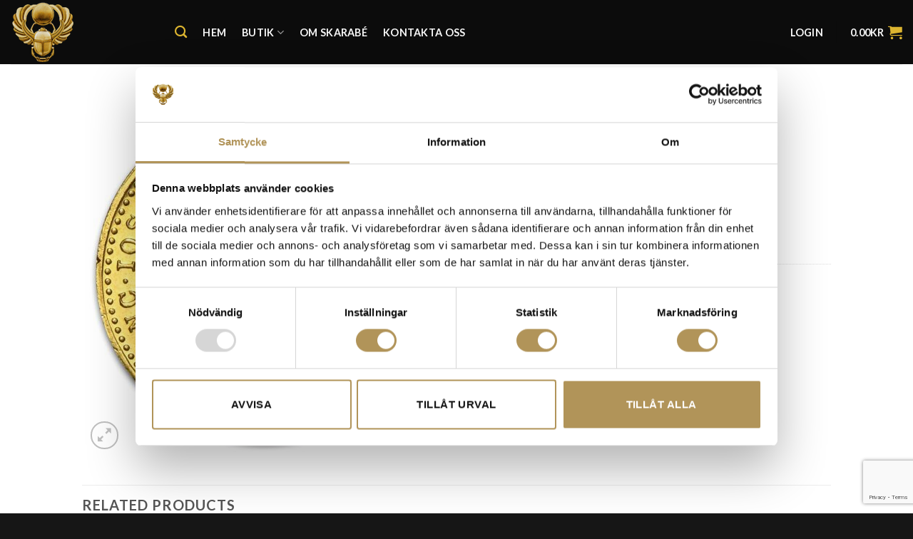

--- FILE ---
content_type: text/html; charset=UTF-8
request_url: https://skarabe.eu/produkt/1-dukat/
body_size: 32361
content:
<!DOCTYPE html> <!--[if IE 9 ]><html lang="sv-SE" class="ie9 loading-site no-js"> <![endif]--> <!--[if IE 8 ]><html lang="sv-SE" class="ie8 loading-site no-js"> <![endif]--> <!--[if (gte IE 9)|!(IE)]><!--><html lang="sv-SE" class="loading-site no-js"> <!--<![endif]--><head><meta charset="UTF-8" /><meta name="viewport" content="width=device-width, initial-scale=1.0, maximum-scale=1.0, user-scalable=no" /><link rel="profile" href="https://gmpg.org/xfn/11" /><link rel="pingback" href="https://skarabe.eu/xmlrpc.php" /> <script defer src="[data-uri]"></script> <meta name='robots' content='index, follow, max-image-preview:large, max-snippet:-1, max-video-preview:-1' /><style>img:is([sizes="auto" i], [sizes^="auto," i]) { contain-intrinsic-size: 3000px 1500px }</style><meta name="viewport" content="width=device-width, initial-scale=1, maximum-scale=1" /><title>Österrikisk 1 dukat - Skarabé Mynt &amp; Guld AB</title><link rel="canonical" href="https://skarabe.eu/produkt/1-dukat/" /><meta property="og:locale" content="sv_SE" /><meta property="og:type" content="article" /><meta property="og:title" content="Österrikisk 1 dukat - Skarabé Mynt &amp; Guld AB" /><meta property="og:url" content="https://skarabe.eu/produkt/1-dukat/" /><meta property="og:site_name" content="Skarabé Mynt &amp; Guld AB" /><meta property="article:modified_time" content="2025-12-25T20:01:46+00:00" /><meta property="og:image" content="https://skarabe.eu/wp-content/uploads/2016/11/dukat.jpg" /><meta property="og:image:width" content="900" /><meta property="og:image:height" content="900" /><meta property="og:image:type" content="image/jpeg" /><meta name="twitter:card" content="summary_large_image" /> <script type="application/ld+json" class="yoast-schema-graph">{"@context":"https://schema.org","@graph":[{"@type":"WebPage","@id":"https://skarabe.eu/produkt/1-dukat/","url":"https://skarabe.eu/produkt/1-dukat/","name":"Österrikisk 1 dukat - Skarabé Mynt &amp; Guld AB","isPartOf":{"@id":"https://skarabe.eu/#website"},"primaryImageOfPage":{"@id":"https://skarabe.eu/produkt/1-dukat/#primaryimage"},"image":{"@id":"https://skarabe.eu/produkt/1-dukat/#primaryimage"},"thumbnailUrl":"https://skarabe.eu/wp-content/uploads/2016/11/dukat.jpg","datePublished":"2016-11-02T16:51:58+00:00","dateModified":"2025-12-25T20:01:46+00:00","breadcrumb":{"@id":"https://skarabe.eu/produkt/1-dukat/#breadcrumb"},"inLanguage":"sv-SE","potentialAction":[{"@type":"ReadAction","target":["https://skarabe.eu/produkt/1-dukat/"]}]},{"@type":"ImageObject","inLanguage":"sv-SE","@id":"https://skarabe.eu/produkt/1-dukat/#primaryimage","url":"https://skarabe.eu/wp-content/uploads/2016/11/dukat.jpg","contentUrl":"https://skarabe.eu/wp-content/uploads/2016/11/dukat.jpg","width":900,"height":900},{"@type":"BreadcrumbList","@id":"https://skarabe.eu/produkt/1-dukat/#breadcrumb","itemListElement":[{"@type":"ListItem","position":1,"name":"Hem","item":"https://skarabe.eu/"},{"@type":"ListItem","position":2,"name":"Butik","item":"https://skarabe.eu/butik/"},{"@type":"ListItem","position":3,"name":"Österrikisk 1 dukat"}]},{"@type":"WebSite","@id":"https://skarabe.eu/#website","url":"https://skarabe.eu/","name":"Skarabé Mynt &amp; Guld AB","description":"Handel med bl.a. guld, silver och antika föremål","potentialAction":[{"@type":"SearchAction","target":{"@type":"EntryPoint","urlTemplate":"https://skarabe.eu/?s={search_term_string}"},"query-input":{"@type":"PropertyValueSpecification","valueRequired":true,"valueName":"search_term_string"}}],"inLanguage":"sv-SE"}]}</script> <link rel='dns-prefetch' href='//fonts.googleapis.com' /><link rel="alternate" type="application/rss+xml" title="Skarabé Mynt &amp; Guld AB &raquo; Webbflöde" href="https://skarabe.eu/feed/" /><link rel="alternate" type="application/rss+xml" title="Skarabé Mynt &amp; Guld AB &raquo; Kommentarsflöde" href="https://skarabe.eu/comments/feed/" /> <script defer src="[data-uri]"></script> <link rel='stylesheet' id='gbpCSS-css' href='https://skarabe.eu/wp-content/plugins/gold_buy_price/css/gbp.css?ver=6.8.2' type='text/css' media='all' /><link rel='stylesheet' id='dashicons-css' href='https://skarabe.eu/wp-content/cache/autoptimize/css/autoptimize_single_2c4af0bbdf2fb60fc46ee752e4bb7ee9.css?ver=6.8.2' type='text/css' media='all' /><style id='wp-emoji-styles-inline-css' type='text/css'>img.wp-smiley, img.emoji {
		display: inline !important;
		border: none !important;
		box-shadow: none !important;
		height: 1em !important;
		width: 1em !important;
		margin: 0 0.07em !important;
		vertical-align: -0.1em !important;
		background: none !important;
		padding: 0 !important;
	}</style><style id='wp-block-library-inline-css' type='text/css'>:root{
  --wp-admin-theme-color:#007cba;
  --wp-admin-theme-color--rgb:0, 124, 186;
  --wp-admin-theme-color-darker-10:#006ba1;
  --wp-admin-theme-color-darker-10--rgb:0, 107, 161;
  --wp-admin-theme-color-darker-20:#005a87;
  --wp-admin-theme-color-darker-20--rgb:0, 90, 135;
  --wp-admin-border-width-focus:2px;
  --wp-block-synced-color:#7a00df;
  --wp-block-synced-color--rgb:122, 0, 223;
  --wp-bound-block-color:var(--wp-block-synced-color);
}
@media (min-resolution:192dpi){
  :root{
    --wp-admin-border-width-focus:1.5px;
  }
}
.wp-element-button{
  cursor:pointer;
}

:root{
  --wp--preset--font-size--normal:16px;
  --wp--preset--font-size--huge:42px;
}
:root .has-very-light-gray-background-color{
  background-color:#eee;
}
:root .has-very-dark-gray-background-color{
  background-color:#313131;
}
:root .has-very-light-gray-color{
  color:#eee;
}
:root .has-very-dark-gray-color{
  color:#313131;
}
:root .has-vivid-green-cyan-to-vivid-cyan-blue-gradient-background{
  background:linear-gradient(135deg, #00d084, #0693e3);
}
:root .has-purple-crush-gradient-background{
  background:linear-gradient(135deg, #34e2e4, #4721fb 50%, #ab1dfe);
}
:root .has-hazy-dawn-gradient-background{
  background:linear-gradient(135deg, #faaca8, #dad0ec);
}
:root .has-subdued-olive-gradient-background{
  background:linear-gradient(135deg, #fafae1, #67a671);
}
:root .has-atomic-cream-gradient-background{
  background:linear-gradient(135deg, #fdd79a, #004a59);
}
:root .has-nightshade-gradient-background{
  background:linear-gradient(135deg, #330968, #31cdcf);
}
:root .has-midnight-gradient-background{
  background:linear-gradient(135deg, #020381, #2874fc);
}

.has-regular-font-size{
  font-size:1em;
}

.has-larger-font-size{
  font-size:2.625em;
}

.has-normal-font-size{
  font-size:var(--wp--preset--font-size--normal);
}

.has-huge-font-size{
  font-size:var(--wp--preset--font-size--huge);
}

.has-text-align-center{
  text-align:center;
}

.has-text-align-left{
  text-align:left;
}

.has-text-align-right{
  text-align:right;
}

#end-resizable-editor-section{
  display:none;
}

.aligncenter{
  clear:both;
}

.items-justified-left{
  justify-content:flex-start;
}

.items-justified-center{
  justify-content:center;
}

.items-justified-right{
  justify-content:flex-end;
}

.items-justified-space-between{
  justify-content:space-between;
}

.screen-reader-text{
  border:0;
  clip-path:inset(50%);
  height:1px;
  margin:-1px;
  overflow:hidden;
  padding:0;
  position:absolute;
  width:1px;
  word-wrap:normal !important;
}

.screen-reader-text:focus{
  background-color:#ddd;
  clip-path:none;
  color:#444;
  display:block;
  font-size:1em;
  height:auto;
  left:5px;
  line-height:normal;
  padding:15px 23px 14px;
  text-decoration:none;
  top:5px;
  width:auto;
  z-index:100000;
}
html :where(.has-border-color){
  border-style:solid;
}

html :where([style*=border-top-color]){
  border-top-style:solid;
}

html :where([style*=border-right-color]){
  border-right-style:solid;
}

html :where([style*=border-bottom-color]){
  border-bottom-style:solid;
}

html :where([style*=border-left-color]){
  border-left-style:solid;
}

html :where([style*=border-width]){
  border-style:solid;
}

html :where([style*=border-top-width]){
  border-top-style:solid;
}

html :where([style*=border-right-width]){
  border-right-style:solid;
}

html :where([style*=border-bottom-width]){
  border-bottom-style:solid;
}

html :where([style*=border-left-width]){
  border-left-style:solid;
}
html :where(img[class*=wp-image-]){
  height:auto;
  max-width:100%;
}
:where(figure){
  margin:0 0 1em;
}

html :where(.is-position-sticky){
  --wp-admin--admin-bar--position-offset:var(--wp-admin--admin-bar--height, 0px);
}

@media screen and (max-width:600px){
  html :where(.is-position-sticky){
    --wp-admin--admin-bar--position-offset:0px;
  }
}</style><style id='classic-theme-styles-inline-css' type='text/css'>/**
 * These rules are needed for backwards compatibility.
 * They should match the button element rules in the base theme.json file.
 */
.wp-block-button__link {
	color: #ffffff;
	background-color: #32373c;
	border-radius: 9999px; /* 100% causes an oval, but any explicit but really high value retains the pill shape. */

	/* This needs a low specificity so it won't override the rules from the button element if defined in theme.json. */
	box-shadow: none;
	text-decoration: none;

	/* The extra 2px are added to size solids the same as the outline versions.*/
	padding: calc(0.667em + 2px) calc(1.333em + 2px);

	font-size: 1.125em;
}

.wp-block-file__button {
	background: #32373c;
	color: #ffffff;
	text-decoration: none;
}</style><link rel='stylesheet' id='contact-form-7-css' href='https://skarabe.eu/wp-content/cache/autoptimize/css/autoptimize_single_3fd2afa98866679439097f4ab102fe0a.css?ver=5.9.8' type='text/css' media='all' /><link rel='stylesheet' id='photoswipe-css' href='https://skarabe.eu/wp-content/plugins/woocommerce/assets/css/photoswipe/photoswipe.min.css?ver=9.3.3' type='text/css' media='all' /><link rel='stylesheet' id='photoswipe-default-skin-css' href='https://skarabe.eu/wp-content/plugins/woocommerce/assets/css/photoswipe/default-skin/default-skin.min.css?ver=9.3.3' type='text/css' media='all' /><style id='woocommerce-inline-inline-css' type='text/css'>.woocommerce form .form-row .required { visibility: visible; }</style><link rel='stylesheet' id='flatsome-main-css' href='https://skarabe.eu/wp-content/cache/autoptimize/css/autoptimize_single_b946f6b5a8a8634305e4ca58e1aab726.css?ver=3.14.3' type='text/css' media='all' /><style id='flatsome-main-inline-css' type='text/css'>@font-face {
				font-family: "fl-icons";
				font-display: block;
				src: url(https://skarabe.eu/wp-content/themes/skarabee/assets/css/icons/fl-icons.eot?v=3.14.3);
				src:
					url(https://skarabe.eu/wp-content/themes/skarabee/assets/css/icons/fl-icons.eot#iefix?v=3.14.3) format("embedded-opentype"),
					url(https://skarabe.eu/wp-content/themes/skarabee/assets/css/icons/fl-icons.woff2?v=3.14.3) format("woff2"),
					url(https://skarabe.eu/wp-content/themes/skarabee/assets/css/icons/fl-icons.ttf?v=3.14.3) format("truetype"),
					url(https://skarabe.eu/wp-content/themes/skarabee/assets/css/icons/fl-icons.woff?v=3.14.3) format("woff"),
					url(https://skarabe.eu/wp-content/themes/skarabee/assets/css/icons/fl-icons.svg?v=3.14.3#fl-icons) format("svg");
			}</style><link rel='stylesheet' id='flatsome-shop-css' href='https://skarabe.eu/wp-content/cache/autoptimize/css/autoptimize_single_6dbccbd41131d6a67405dcadc41597e0.css?ver=3.14.3' type='text/css' media='all' /><link rel='stylesheet' id='flatsome-style-css' href='https://skarabe.eu/wp-content/cache/autoptimize/css/autoptimize_single_353281fa2571567a8417fa6eefd73e03.css?ver=3.0' type='text/css' media='all' /><link rel='stylesheet' id='flatsome-googlefonts-css' href='//fonts.googleapis.com/css?family=Lato%3Aregular%2C700%2C400%2C700%7CDancing+Script%3Aregular%2C400&#038;display=swap&#038;ver=3.9' type='text/css' media='all' /> <script defer type="text/javascript" src="https://skarabe.eu/wp-content/cache/autoptimize/js/autoptimize_single_16623e9f7cd802cf093c325c511a739c.js?ver=3.7.1" id="jquery-core-js"></script> <script defer type="text/javascript" src="https://skarabe.eu/wp-content/cache/autoptimize/js/autoptimize_single_e2620f2ae61d84e5edef5a0b7b95cf96.js?ver=3.4.1" id="jquery-migrate-js"></script> <script type="text/javascript" src="https://skarabe.eu/wp-content/cache/autoptimize/js/autoptimize_single_6aec7e110a9e5d1f5a731799f0437f02.js?ver=2.7.0-wc.9.3.3" id="jquery-blockui-js" defer="defer" data-wp-strategy="defer"></script> <script defer id="wc-add-to-cart-js-extra" src="[data-uri]"></script> <script type="text/javascript" src="https://skarabe.eu/wp-content/cache/autoptimize/js/autoptimize_single_3831b90111c738de45d0defda3ecc05b.js?ver=9.3.3" id="wc-add-to-cart-js" defer="defer" data-wp-strategy="defer"></script> <script type="text/javascript" src="https://skarabe.eu/wp-content/cache/autoptimize/js/autoptimize_single_0e9bf815d4e8c127cd8ec21a9b50d0bf.js?ver=4.1.1-wc.9.3.3" id="photoswipe-js" defer="defer" data-wp-strategy="defer"></script> <script type="text/javascript" src="https://skarabe.eu/wp-content/cache/autoptimize/js/autoptimize_single_a0fae0ed4c6485077fedcf6ede78f605.js?ver=4.1.1-wc.9.3.3" id="photoswipe-ui-default-js" defer="defer" data-wp-strategy="defer"></script> <script defer id="wc-single-product-js-extra" src="[data-uri]"></script> <script type="text/javascript" src="https://skarabe.eu/wp-content/cache/autoptimize/js/autoptimize_single_da070cf54656bb69c5136b82ef682b73.js?ver=9.3.3" id="wc-single-product-js" defer="defer" data-wp-strategy="defer"></script> <script type="text/javascript" src="https://skarabe.eu/wp-content/cache/autoptimize/js/autoptimize_single_1e1b3c85b6dc84e534baab74f0c63125.js?ver=2.1.4-wc.9.3.3" id="js-cookie-js" defer="defer" data-wp-strategy="defer"></script> <script defer id="woocommerce-js-extra" src="[data-uri]"></script> <script type="text/javascript" src="https://skarabe.eu/wp-content/cache/autoptimize/js/autoptimize_single_6262a08b2062d371369e695185a14ec4.js?ver=9.3.3" id="woocommerce-js" defer="defer" data-wp-strategy="defer"></script> <script defer id="enhanced-ecommerce-google-analytics-js-extra" src="[data-uri]"></script> <script defer data-cfasync="false" data-no-optimize="1" data-pagespeed-no-defer type="text/javascript" src="https://skarabe.eu/wp-content/cache/autoptimize/js/autoptimize_single_e7635789ff4033822e063c4311918f11.js?ver=7.2.7" id="enhanced-ecommerce-google-analytics-js"></script> <script data-cfasync="false" data-no-optimize="1" data-pagespeed-no-defer type="text/javascript" id="enhanced-ecommerce-google-analytics-js-after">tvc_smd={"tvc_wcv":"9.3.3","tvc_wpv":"6.8.2","tvc_eev":"7.2.7","tvc_cnf":{"t_cg":"","t_ec":"","t_ee":"","t_df":"","t_gUser":"","t_UAen":"","t_thr":"6","t_IPA":"","t_PrivacyPolicy":""},"tvc_sub_data":{"sub_id":"","cu_id":"","pl_id":"","ga_tra_option":"","ga_property_id":"","ga_measurement_id":"","ga_ads_id":"","ga_gmc_id":"","ga_gmc_id_p":"","op_gtag_js":"","op_en_e_t":"","op_rm_t_t":"","op_dy_rm_t_t":"","op_li_ga_wi_ads":"","gmc_is_product_sync":"","gmc_is_site_verified":"","gmc_is_domain_claim":"","gmc_product_count":"","fb_pixel_id":"","tracking_method":"gtm","user_gtm_id":"conversios-gtm"}};</script> <link rel="https://api.w.org/" href="https://skarabe.eu/wp-json/" /><link rel="alternate" title="JSON" type="application/json" href="https://skarabe.eu/wp-json/wp/v2/product/257" /><link rel="EditURI" type="application/rsd+xml" title="RSD" href="https://skarabe.eu/xmlrpc.php?rsd" /><meta name="generator" content="WordPress 6.8.2" /><meta name="generator" content="WooCommerce 9.3.3" /><link rel='shortlink' href='https://skarabe.eu/?p=257' /><link rel="alternate" title="oEmbed (JSON)" type="application/json+oembed" href="https://skarabe.eu/wp-json/oembed/1.0/embed?url=https%3A%2F%2Fskarabe.eu%2Fprodukt%2F1-dukat%2F" /><link rel="alternate" title="oEmbed (XML)" type="text/xml+oembed" href="https://skarabe.eu/wp-json/oembed/1.0/embed?url=https%3A%2F%2Fskarabe.eu%2Fprodukt%2F1-dukat%2F&#038;format=xml" /><style>.bg{opacity: 0; transition: opacity 1s; -webkit-transition: opacity 1s;} .bg-loaded{opacity: 1;}</style><!--[if IE]><link rel="stylesheet" type="text/css" href="https://skarabe.eu/wp-content/themes/skarabee/assets/css/ie-fallback.css"><script src="//cdnjs.cloudflare.com/ajax/libs/html5shiv/3.6.1/html5shiv.js"></script><script>var head = document.getElementsByTagName('head')[0],style = document.createElement('style');style.type = 'text/css';style.styleSheet.cssText = ':before,:after{content:none !important';head.appendChild(style);setTimeout(function(){head.removeChild(style);}, 0);</script><script src="https://skarabe.eu/wp-content/themes/skarabee/assets/libs/ie-flexibility.js"></script><![endif]--><script defer id="Cookiebot" src="https://consent.cookiebot.com/uc.js" data-cbid="b5e4e668-5bbf-4af5-84b8-dfe7df63da6f" data-blockingmode="auto" type="text/javascript"></script>  <script defer src="[data-uri]"></script> <noscript><img height="1" width="1" style="display:none"
src="https://www.facebook.com/tr?id=107984249885462&ev=PageView&noscript=1"
/></noscript><div id="fb-root"></div> <script async defer crossorigin="anonymous" src="https://connect.facebook.net/sv_SE/sdk.js#xfbml=1&version=v15.0" nonce="w8YnEdpW"></script> <meta name="google-site-verification" content="ByOcBP2f_2Xo9G1HNq0YkHsrz55ZOcjKYC4VmO3L5vM" /> <noscript><style>.woocommerce-product-gallery{ opacity: 1 !important; }</style></noscript> <script data-cfasync="false" data-no-optimize="1" data-pagespeed-no-defer>var tvc_lc = 'SEK';</script> <script data-cfasync="false" data-no-optimize="1" data-pagespeed-no-defer>var tvc_lc = 'SEK';</script> <script defer src="[data-uri]"></script> <script data-cfasync="false" data-no-optimize="1" data-pagespeed-no-defer>var tvc_lc = 'SEK';</script> <script data-cfasync="false" data-no-optimize="1" data-pagespeed-no-defer>var tvc_lc = 'SEK';</script>  <script defer src="[data-uri]"></script> <style class='wp-fonts-local' type='text/css'>@font-face{font-family:Inter;font-style:normal;font-weight:300 900;font-display:fallback;src:url('https://skarabe.eu/wp-content/plugins/woocommerce/assets/fonts/Inter-VariableFont_slnt,wght.woff2') format('woff2');font-stretch:normal;}
@font-face{font-family:Cardo;font-style:normal;font-weight:400;font-display:fallback;src:url('https://skarabe.eu/wp-content/plugins/woocommerce/assets/fonts/cardo_normal_400.woff2') format('woff2');}</style><link rel="icon" href="https://skarabe.eu/wp-content/uploads/2016/08/cropped-logo-32x32.png" sizes="32x32" /><link rel="icon" href="https://skarabe.eu/wp-content/uploads/2016/08/cropped-logo-192x192.png" sizes="192x192" /><link rel="apple-touch-icon" href="https://skarabe.eu/wp-content/uploads/2016/08/cropped-logo-180x180.png" /><meta name="msapplication-TileImage" content="https://skarabe.eu/wp-content/uploads/2016/08/cropped-logo-270x270.png" /><style id="custom-css" type="text/css">:root {--primary-color: #B19459;}.header-main{height: 90px}#logo img{max-height: 90px}#logo{width:200px;}.header-top{min-height: 30px}.transparent .header-main{height: 90px}.transparent #logo img{max-height: 90px}.has-transparent + .page-title:first-of-type,.has-transparent + #main > .page-title,.has-transparent + #main > div > .page-title,.has-transparent + #main .page-header-wrapper:first-of-type .page-title{padding-top: 90px;}.header.show-on-scroll,.stuck .header-main{height:70px!important}.stuck #logo img{max-height: 70px!important}.search-form{ width: 60%;}.header-bg-color, .header-wrapper {background-color: rgba(10,10,10,0.9)}.header-bottom {background-color: #f1f1f1}@media (max-width: 549px) {.header-main{height: 70px}#logo img{max-height: 70px}}.nav-dropdown-has-arrow.nav-dropdown-has-border li.has-dropdown:before{border-bottom-color: #3F3F3F;}.nav .nav-dropdown{border-color: #3F3F3F }.nav-dropdown-has-arrow li.has-dropdown:after{border-bottom-color: #FFFFFF;}.nav .nav-dropdown{background-color: #FFFFFF}.header-top{background-color:#4F4F4F!important;}/* Color */.accordion-title.active, .has-icon-bg .icon .icon-inner,.logo a, .primary.is-underline, .primary.is-link, .badge-outline .badge-inner, .nav-outline > li.active> a,.nav-outline >li.active > a, .cart-icon strong,[data-color='primary'], .is-outline.primary{color: #B19459;}/* Color !important */[data-text-color="primary"]{color: #B19459!important;}/* Background Color */[data-text-bg="primary"]{background-color: #B19459;}/* Background */.scroll-to-bullets a,.featured-title, .label-new.menu-item > a:after, .nav-pagination > li > .current,.nav-pagination > li > span:hover,.nav-pagination > li > a:hover,.has-hover:hover .badge-outline .badge-inner,button[type="submit"], .button.wc-forward:not(.checkout):not(.checkout-button), .button.submit-button, .button.primary:not(.is-outline),.featured-table .title,.is-outline:hover, .has-icon:hover .icon-label,.nav-dropdown-bold .nav-column li > a:hover, .nav-dropdown.nav-dropdown-bold > li > a:hover, .nav-dropdown-bold.dark .nav-column li > a:hover, .nav-dropdown.nav-dropdown-bold.dark > li > a:hover, .is-outline:hover, .tagcloud a:hover,.grid-tools a, input[type='submit']:not(.is-form), .box-badge:hover .box-text, input.button.alt,.nav-box > li > a:hover,.nav-box > li.active > a,.nav-pills > li.active > a ,.current-dropdown .cart-icon strong, .cart-icon:hover strong, .nav-line-bottom > li > a:before, .nav-line-grow > li > a:before, .nav-line > li > a:before,.banner, .header-top, .slider-nav-circle .flickity-prev-next-button:hover svg, .slider-nav-circle .flickity-prev-next-button:hover .arrow, .primary.is-outline:hover, .button.primary:not(.is-outline), input[type='submit'].primary, input[type='submit'].primary, input[type='reset'].button, input[type='button'].primary, .badge-inner{background-color: #B19459;}/* Border */.nav-vertical.nav-tabs > li.active > a,.scroll-to-bullets a.active,.nav-pagination > li > .current,.nav-pagination > li > span:hover,.nav-pagination > li > a:hover,.has-hover:hover .badge-outline .badge-inner,.accordion-title.active,.featured-table,.is-outline:hover, .tagcloud a:hover,blockquote, .has-border, .cart-icon strong:after,.cart-icon strong,.blockUI:before, .processing:before,.loading-spin, .slider-nav-circle .flickity-prev-next-button:hover svg, .slider-nav-circle .flickity-prev-next-button:hover .arrow, .primary.is-outline:hover{border-color: #B19459}.nav-tabs > li.active > a{border-top-color: #B19459}.widget_shopping_cart_content .blockUI.blockOverlay:before { border-left-color: #B19459 }.woocommerce-checkout-review-order .blockUI.blockOverlay:before { border-left-color: #B19459 }/* Fill */.slider .flickity-prev-next-button:hover svg,.slider .flickity-prev-next-button:hover .arrow{fill: #B19459;}/* Background Color */[data-icon-label]:after, .secondary.is-underline:hover,.secondary.is-outline:hover,.icon-label,.button.secondary:not(.is-outline),.button.alt:not(.is-outline), .badge-inner.on-sale, .button.checkout, .single_add_to_cart_button, .current .breadcrumb-step{ background-color:#C0C0C0; }[data-text-bg="secondary"]{background-color: #C0C0C0;}/* Color */.secondary.is-underline,.secondary.is-link, .secondary.is-outline,.stars a.active, .star-rating:before, .woocommerce-page .star-rating:before,.star-rating span:before, .color-secondary{color: #C0C0C0}/* Color !important */[data-text-color="secondary"]{color: #C0C0C0!important;}/* Border */.secondary.is-outline:hover{border-color:#C0C0C0}body{font-family:"Lato", sans-serif}body{font-weight: 400}.nav > li > a {font-family:"Lato", sans-serif;}.mobile-sidebar-levels-2 .nav > li > ul > li > a {font-family:"Lato", sans-serif;}.nav > li > a {font-weight: 700;}.mobile-sidebar-levels-2 .nav > li > ul > li > a {font-weight: 700;}h1,h2,h3,h4,h5,h6,.heading-font, .off-canvas-center .nav-sidebar.nav-vertical > li > a{font-family: "Lato", sans-serif;}h1,h2,h3,h4,h5,h6,.heading-font,.banner h1,.banner h2{font-weight: 700;}.alt-font{font-family: "Dancing Script", sans-serif;}.alt-font{font-weight: 400!important;}.header:not(.transparent) .header-nav-main.nav > li > a {color: #F9F9F9;}.header:not(.transparent) .header-nav-main.nav > li > a:hover,.header:not(.transparent) .header-nav-main.nav > li.active > a,.header:not(.transparent) .header-nav-main.nav > li.current > a,.header:not(.transparent) .header-nav-main.nav > li > a.active,.header:not(.transparent) .header-nav-main.nav > li > a.current{color: #DDB530;}.header-nav-main.nav-line-bottom > li > a:before,.header-nav-main.nav-line-grow > li > a:before,.header-nav-main.nav-line > li > a:before,.header-nav-main.nav-box > li > a:hover,.header-nav-main.nav-box > li.active > a,.header-nav-main.nav-pills > li > a:hover,.header-nav-main.nav-pills > li.active > a{color:#FFF!important;background-color: #DDB530;}a{color: #846100;}a:hover{color: #2D2D2D;}.tagcloud a:hover{border-color: #2D2D2D;background-color: #2D2D2D;}.shop-page-title.featured-title .title-bg{ background-image: url(https://skarabe.eu/wp-content/uploads/2016/11/dukat.jpg)!important;}@media screen and (min-width: 550px){.products .box-vertical .box-image{min-width: 247px!important;width: 247px!important;}}.header-main .social-icons,.header-main .cart-icon strong,.header-main .menu-title,.header-main .header-button > .button.is-outline,.header-main .nav > li > a > i:not(.icon-angle-down){color: #DDB530!important;}.header-main .header-button > .button.is-outline,.header-main .cart-icon strong:after,.header-main .cart-icon strong{border-color: #DDB530!important;}.header-main .header-button > .button:not(.is-outline){background-color: #DDB530!important;}.header-main .current-dropdown .cart-icon strong,.header-main .header-button > .button:hover,.header-main .header-button > .button:hover i,.header-main .header-button > .button:hover span{color:#FFF!important;}.header-main .menu-title:hover,.header-main .social-icons a:hover,.header-main .header-button > .button.is-outline:hover,.header-main .nav > li > a:hover > i:not(.icon-angle-down){color: #D1D1D1!important;}.header-main .current-dropdown .cart-icon strong,.header-main .header-button > .button:hover{background-color: #D1D1D1!important;}.header-main .current-dropdown .cart-icon strong:after,.header-main .current-dropdown .cart-icon strong,.header-main .header-button > .button:hover{border-color: #D1D1D1!important;}.footer-1{background-color: #262626}.footer-2{background-color: #efefef}.absolute-footer, html{background-color: #161616}.label-new.menu-item > a:after{content:"Ny";}.label-hot.menu-item > a:after{content:"Het";}.label-sale.menu-item > a:after{content:"Rea";}.label-popular.menu-item > a:after{content:"Populär";}</style><style type="text/css" id="wp-custom-css">/*
Du kan lägga till din egen CSS här.

Klicka på hjälpikonen ovan för att lära dig mer.
*/

.header-main .header-button > .button.is-outline:hover, .header-newsletter-item has-icon tooltipstered:hover {
background-color: #b19459!important;
border: 1px solid #b19459!important;
}

.nyhetsbrev .form-flat input:not([type="submit"]) {
    background-color: #383737;
    box-shadow: none;
    border-color: rgba(0,0,0,0.09);
    background-position: 99% 50%;
    color: currentColor !important;
    border-radius: 99px;
}

.nyhetsbrev .col {
padding: 0px 0px 10px 0px;
}

@media screen and (max-width: 850px) {
.nyhetsbrev .col {
padding: 0px 10px;
}
.nyhetsbrev .nyhetsform {
margin-top: -40px
}
.nyhetsbrev input[type='submit'] {
    font-size: 0.8em;
}
	.badge-circle-inside .badge-inner, .badge-circle .badge-inner {
	font-size: 10px;
}
}

.product-small .box .has-hover .bg, [class*="image-"] img {
    height: 247px;
    object-fit: contain;
}

.product-small box .has-hover .bg, .product_cat-prislista-for-guld [class*="image-"] img {
    height: auto!important;
    object-fit: cover;
}

.product-small box .has-hover .bg, .product_cat-prislista-for-silver [class*="image-"] img {
    height: auto!important;
    object-fit: cover;
}

.badge {
    width: 100%;
}

.badge-container {
    margin: 0px;
}

.badge-circle-inside .badge-inner, .badge-circle .badge-inner {
    border-radius: 0px;
		line-height: 1.1em;
}

.badge-outline, .badge-circle {
    margin-left: 0em;
}

#shop-sidebar a{
	color: black;
	font-weight: 600;
}
/*
.woocommerce-store-notice, p.demo_store {
display: block !important;
    bottom: 0px!important;
    position: fixed;
    background: red;
    z-index: 9999;
    width: 100%;
	font-weight: bold;
	font-size: 1.5em;
}

.woocommerce-store-notice a {
	display: none;
}*/
@media screen and (max-width: 600px) {
.fbcontainer {
  position: relative;
  overflow: hidden;
  width: 100%;
	height: 300px
}
}

.post-285 .badge-container {
	width: 100%!important;
}</style></head><body data-rsssl=1 class="wp-singular product-template-default single single-product postid-257 wp-theme-skarabee wp-child-theme-skarabee-child theme-skarabee woocommerce woocommerce-page woocommerce-no-js lightbox nav-dropdown-has-arrow nav-dropdown-has-shadow nav-dropdown-has-border">  <script defer src="[data-uri]"></script> <a class="skip-link screen-reader-text" href="#content">Skip to content</a><div id="wrapper"><header id="header" class="header header-full-width has-sticky sticky-jump"><div class="header-wrapper"><div id="masthead" class="header-main "><div class="header-inner flex-row container logo-left medium-logo-center" role="navigation"><div id="logo" class="flex-col logo"> <a href="https://skarabe.eu/" title="Skarabé Mynt &amp; Guld AB - Handel med bl.a. guld, silver och antika föremål" rel="home"> <img width="200" height="90" src="https://skarabe.eu/wp-content/uploads/2016/08/logo.png" class="header_logo header-logo" alt="Skarabé Mynt &amp; Guld AB"/><img  width="200" height="90" src="https://skarabe.eu/wp-content/uploads/2016/08/logo.png" class="header-logo-dark" alt="Skarabé Mynt &amp; Guld AB"/></a></div><div class="flex-col show-for-medium flex-left"><ul class="mobile-nav nav nav-left "><li class="nav-icon has-icon"> <a href="#" data-open="#main-menu" data-pos="left" data-bg="main-menu-overlay" data-color="" class="is-small" aria-label="Menu" aria-controls="main-menu" aria-expanded="false"> <i class="icon-menu" ></i> </a></li></ul></div><div class="flex-col hide-for-medium flex-left
 flex-grow"><ul class="header-nav header-nav-main nav nav-left  nav-size-medium nav-spacing-large nav-uppercase" ><li class="header-search header-search-dropdown has-icon has-dropdown menu-item-has-children"> <a href="#" aria-label="Search" class="is-small"><i class="icon-search" ></i></a><ul class="nav-dropdown nav-dropdown-simple"><li class="header-search-form search-form html relative has-icon"><div class="header-search-form-wrapper"><div class="searchform-wrapper ux-search-box relative is-normal"><form role="search" method="get" class="searchform" action="https://skarabe.eu/"><div class="flex-row relative"><div class="flex-col flex-grow"> <label class="screen-reader-text" for="woocommerce-product-search-field-0">Search for:</label> <input type="search" id="woocommerce-product-search-field-0" class="search-field mb-0" placeholder="Search&hellip;" value="" name="s" /> <input type="hidden" name="post_type" value="product" /></div><div class="flex-col"> <button type="submit" value="Search" class="ux-search-submit submit-button secondary button icon mb-0" aria-label="Submit"> <i class="icon-search" ></i> </button></div></div><div class="live-search-results text-left z-top"></div></form></div></div></li></ul></li><li id="menu-item-19" class="menu-item menu-item-type-post_type menu-item-object-page menu-item-home current-product-parent menu-item-19 menu-item-design-default"><a href="https://skarabe.eu/" class="nav-top-link">Hem</a></li><li id="menu-item-18" class="menu-item menu-item-type-post_type menu-item-object-page menu-item-has-children current_page_parent menu-item-18 menu-item-design-default has-dropdown"><a href="https://skarabe.eu/butik/" class="nav-top-link">Butik<i class="icon-angle-down" ></i></a><ul class="sub-menu nav-dropdown nav-dropdown-simple"><li id="menu-item-218" class="menu-item menu-item-type-taxonomy menu-item-object-product_cat current-product-ancestor menu-item-has-children menu-item-218 nav-dropdown-col"><a href="https://skarabe.eu/kategori/guld/">Guld</a><ul class="sub-menu nav-column nav-dropdown-simple"><li id="menu-item-220" class="menu-item menu-item-type-taxonomy menu-item-object-product_cat current_page_parent menu-item-220"><a href="https://skarabe.eu/kategori/guld/guldtackor/">Guldtackor</a></li><li id="menu-item-219" class="menu-item menu-item-type-taxonomy menu-item-object-product_cat current-product-ancestor current-menu-parent current-product-parent menu-item-219 active"><a href="https://skarabe.eu/kategori/guld/guldmynt/">Guldmynt</a></li></ul></li><li id="menu-item-881" class="menu-item menu-item-type-custom menu-item-object-custom menu-item-has-children menu-item-881 nav-dropdown-col"><a href="https://skarabe.eu/kategori/platina/">Platina</a><ul class="sub-menu nav-column nav-dropdown-simple"><li id="menu-item-882" class="menu-item menu-item-type-custom menu-item-object-custom menu-item-882"><a href="https://skarabe.eu/kategori/platina/platina-tackor/">Platina tackor</a></li><li id="menu-item-883" class="menu-item menu-item-type-custom menu-item-object-custom menu-item-883"><a href="https://skarabe.eu/kategori/platina/">Platina mynt</a></li></ul></li><li id="menu-item-221" class="menu-item menu-item-type-taxonomy menu-item-object-product_cat menu-item-has-children menu-item-221 nav-dropdown-col"><a href="https://skarabe.eu/kategori/silver/">Silver</a><ul class="sub-menu nav-column nav-dropdown-simple"><li id="menu-item-223" class="menu-item menu-item-type-taxonomy menu-item-object-product_cat menu-item-223"><a href="https://skarabe.eu/kategori/silver/silvertackor/">Silvertackor</a></li><li id="menu-item-222" class="menu-item menu-item-type-taxonomy menu-item-object-product_cat menu-item-222"><a href="https://skarabe.eu/kategori/silver/silvermynt/">Silvermynt</a></li></ul></li><li id="menu-item-224" class="menu-item menu-item-type-taxonomy menu-item-object-product_cat menu-item-224"><a href="https://skarabe.eu/kategori/antika-foremal/">Antika föremål</a></li><li id="menu-item-225" class="menu-item menu-item-type-taxonomy menu-item-object-product_cat menu-item-225"><a href="https://skarabe.eu/kategori/klockor-ur/">Klockor &amp; ur</a></li><li id="menu-item-680" class="menu-item menu-item-type-taxonomy menu-item-object-product_cat menu-item-680"><a href="https://skarabe.eu/kategori/samlarmynt/">Samlarmynt</a></li><li id="menu-item-1152" class="menu-item menu-item-type-taxonomy menu-item-object-product_cat menu-item-1152"><a href="https://skarabe.eu/kategori/litteratur/">Litteratur</a></li></ul></li><li id="menu-item-17" class="menu-item menu-item-type-post_type menu-item-object-page menu-item-17 menu-item-design-default"><a href="https://skarabe.eu/om-skarabe/" class="nav-top-link">Om Skarabé</a></li><li id="menu-item-16" class="menu-item menu-item-type-post_type menu-item-object-page menu-item-16 menu-item-design-default"><a href="https://skarabe.eu/kontakta-oss/" class="nav-top-link">Kontakta oss</a></li></ul></div><div class="flex-col hide-for-medium flex-right"><ul class="header-nav header-nav-main nav nav-right  nav-size-medium nav-spacing-large nav-uppercase"><li class="account-item has-icon
 "
> <a href="https://skarabe.eu/mitt-konto/"
 class="nav-top-link nav-top-not-logged-in "
 data-open="#login-form-popup"  > <span> Login </span> </a></li><li class="header-divider"></li><li class="cart-item has-icon"> <a href="https://skarabe.eu/varukorg/" title="Cart" class="header-cart-link is-small"> <span class="header-cart-title"> <span class="cart-price"><span class="woocommerce-Price-amount amount"><bdi>0.00<span class="woocommerce-Price-currencySymbol">&#107;&#114;</span></bdi></span></span> </span> <i class="icon-shopping-cart"
 data-icon-label="0"> </i> </a></li></ul></div><div class="flex-col show-for-medium flex-right"><ul class="mobile-nav nav nav-right "><li class="cart-item has-icon"> <a href="https://skarabe.eu/varukorg/" title="Cart" class="header-cart-link is-small"> <i class="icon-shopping-cart"
 data-icon-label="0"> </i> </a></li></ul></div></div><div class="container"><div class="top-divider full-width"></div></div></div><div class="header-bg-container fill"><div class="header-bg-image fill"></div><div class="header-bg-color fill"></div></div></div></header><main id="main" class=""><div class="shop-container"><div class="container"><div class="woocommerce-notices-wrapper"></div></div><div id="product-257" class="product type-product post-257 status-publish first instock product_cat-guldmynt has-post-thumbnail shipping-taxable purchasable product-type-simple"><div class="product-container"><div class="product-main"><div class="row content-row mb-0"><div class="product-gallery large-6 col"><div class="product-images relative mb-half has-hover woocommerce-product-gallery woocommerce-product-gallery--with-images woocommerce-product-gallery--columns-4 images" data-columns="4"><div class="badge-container is-larger absolute left top z-1"></div><div class="image-tools absolute top show-on-hover right z-3"></div><figure class="woocommerce-product-gallery__wrapper product-gallery-slider slider slider-nav-small mb-half"
 data-flickity-options='{
 "cellAlign": "center",
 "wrapAround": true,
 "autoPlay": false,
 "prevNextButtons":true,
 "adaptiveHeight": true,
 "imagesLoaded": true,
 "lazyLoad": 1,
 "dragThreshold" : 15,
 "pageDots": false,
 "rightToLeft": false       }'><div data-thumb="https://skarabe.eu/wp-content/uploads/2016/11/dukat-100x100.jpg" class="woocommerce-product-gallery__image slide first"><a href="https://skarabe.eu/wp-content/uploads/2016/11/dukat.jpg"><img width="510" height="510" src="https://skarabe.eu/wp-content/uploads/2016/11/dukat-510x510.jpg" class="wp-post-image skip-lazy" alt="" title="dukat" data-caption="" data-src="https://skarabe.eu/wp-content/uploads/2016/11/dukat.jpg" data-large_image="https://skarabe.eu/wp-content/uploads/2016/11/dukat.jpg" data-large_image_width="900" data-large_image_height="900" decoding="async" fetchpriority="high" srcset="https://skarabe.eu/wp-content/uploads/2016/11/dukat-510x510.jpg 510w, https://skarabe.eu/wp-content/uploads/2016/11/dukat-247x247.jpg 247w, https://skarabe.eu/wp-content/uploads/2016/11/dukat-100x100.jpg 100w, https://skarabe.eu/wp-content/uploads/2016/11/dukat-280x280.jpg 280w, https://skarabe.eu/wp-content/uploads/2016/11/dukat-400x400.jpg 400w, https://skarabe.eu/wp-content/uploads/2016/11/dukat-768x768.jpg 768w, https://skarabe.eu/wp-content/uploads/2016/11/dukat.jpg 900w" sizes="(max-width: 510px) 100vw, 510px" /></a></div></figure><div class="image-tools absolute bottom left z-3"> <a href="#product-zoom" class="zoom-button button is-outline circle icon tooltip hide-for-small" title="Zooma"> <i class="icon-expand" ></i> </a></div></div></div><div class="product-info summary col-fit col entry-summary product-summary"><nav class="woocommerce-breadcrumb breadcrumbs uppercase"><a href="https://skarabe.eu">Home</a> <span class="divider">&#47;</span> <a href="https://skarabe.eu/kategori/guld/">Guld</a> <span class="divider">&#47;</span> <a href="https://skarabe.eu/kategori/guld/guldmynt/">Guldmynt</a></nav><h1 class="product-title product_title entry-title"> Österrikisk 1 dukat</h1><div class="is-divider small"></div><ul class="next-prev-thumbs is-small show-for-medium"><li class="prod-dropdown has-dropdown"> <a href="https://skarabe.eu/produkt/15-rubel/"  rel="next" class="button icon is-outline circle"> <i class="icon-angle-left" ></i> </a><div class="nav-dropdown"> <a title="Rysk 15 rubel År 1897" href="https://skarabe.eu/produkt/15-rubel/"> <img width="100" height="100" src="https://skarabe.eu/wp-content/uploads/2016/11/ruble-100x100.jpg" class="attachment-woocommerce_gallery_thumbnail size-woocommerce_gallery_thumbnail wp-post-image" alt="" decoding="async" srcset="https://skarabe.eu/wp-content/uploads/2016/11/ruble-100x100.jpg 100w, https://skarabe.eu/wp-content/uploads/2016/11/ruble-247x247.jpg 247w, https://skarabe.eu/wp-content/uploads/2016/11/ruble-280x280.jpg 280w, https://skarabe.eu/wp-content/uploads/2016/11/ruble-400x400.jpg 400w, https://skarabe.eu/wp-content/uploads/2016/11/ruble.jpg 410w" sizes="(max-width: 100px) 100vw, 100px" /></a></div></li><li class="prod-dropdown has-dropdown"> <a href="https://skarabe.eu/produkt/uk-soverign/" rel="next" class="button icon is-outline circle"> <i class="icon-angle-right" ></i> </a><div class="nav-dropdown"> <a title="Brittisk Sovereign" href="https://skarabe.eu/produkt/uk-soverign/"> <img width="100" height="100" src="https://skarabe.eu/wp-content/uploads/2016/11/Uk-Soverign-100x100.jpg" class="attachment-woocommerce_gallery_thumbnail size-woocommerce_gallery_thumbnail wp-post-image" alt="" decoding="async" srcset="https://skarabe.eu/wp-content/uploads/2016/11/Uk-Soverign-100x100.jpg 100w, https://skarabe.eu/wp-content/uploads/2016/11/Uk-Soverign-247x247.jpg 247w, https://skarabe.eu/wp-content/uploads/2016/11/Uk-Soverign-510x510.jpg 510w, https://skarabe.eu/wp-content/uploads/2016/11/Uk-Soverign-280x280.jpg 280w, https://skarabe.eu/wp-content/uploads/2016/11/Uk-Soverign-400x400.jpg 400w, https://skarabe.eu/wp-content/uploads/2016/11/Uk-Soverign-768x768.jpg 768w, https://skarabe.eu/wp-content/uploads/2016/11/Uk-Soverign.jpg 900w" sizes="(max-width: 100px) 100vw, 100px" /></a></div></li></ul><div itemprop="offers" itemscope itemtype="http://schema.org/Offer"><p class="price"><span class="woocommerce-Price-amount amount"><bdi>5,818.43<span class="woocommerce-Price-currencySymbol">&#107;&#114;</span></bdi></span><br> <span style='color:#888;margin-top:3px;font-size:15px;'>Vi köper: 4,091&#107;&#114;</span></p><meta itemprop="price" content="5818.43" /><meta itemprop="priceCurrency" content="SEK" /><link itemprop="availability" href="https://schema.org/InStock" /></div><form class="cart" action="https://skarabe.eu/produkt/1-dukat/" method="post" enctype='multipart/form-data'><div class="quantity buttons_added"> <input type="button" value="-" class="minus button is-form"> <label class="screen-reader-text" for="quantity_694d98b93ede9">Österrikisk 1 dukat quantity</label> <input
 type="number"
 id="quantity_694d98b93ede9"
 class="input-text qty text"
 step="1"
 min="1"
 max=""
 name="quantity"
 value="1"
 title="Qty"
 size="4"
 placeholder=""
 inputmode="numeric" /> <input type="button" value="+" class="plus button is-form"></div> <button type="submit" name="add-to-cart" value="257" class="single_add_to_cart_button button alt">Add to cart</button></form><div class="product_meta"> <span class="posted_in">Category: <a href="https://skarabe.eu/kategori/guld/guldmynt/" rel="tag">Guldmynt</a></span></div><div class="social-icons share-icons share-row relative" ><a href="https://www.facebook.com/sharer.php?u=https://skarabe.eu/produkt/1-dukat/" data-label="Facebook" onclick="window.open(this.href,this.title,'width=500,height=500,top=300px,left=300px');  return false;" rel="noopener noreferrer nofollow" target="_blank" class="icon button circle is-outline tooltip facebook" title="Dela på Facebook" aria-label="Dela på Facebook"><i class="icon-facebook" ></i></a></div></div><div id="product-sidebar" class="mfp-hide"><div class="sidebar-inner"><div class="hide-for-off-canvas" style="width:100%"><ul class="next-prev-thumbs is-small nav-right text-right"><li class="prod-dropdown has-dropdown"> <a href="https://skarabe.eu/produkt/15-rubel/"  rel="next" class="button icon is-outline circle"> <i class="icon-angle-left" ></i> </a><div class="nav-dropdown"> <a title="Rysk 15 rubel År 1897" href="https://skarabe.eu/produkt/15-rubel/"> <img width="100" height="100" src="https://skarabe.eu/wp-content/uploads/2016/11/ruble-100x100.jpg" class="attachment-woocommerce_gallery_thumbnail size-woocommerce_gallery_thumbnail wp-post-image" alt="" decoding="async" loading="lazy" srcset="https://skarabe.eu/wp-content/uploads/2016/11/ruble-100x100.jpg 100w, https://skarabe.eu/wp-content/uploads/2016/11/ruble-247x247.jpg 247w, https://skarabe.eu/wp-content/uploads/2016/11/ruble-280x280.jpg 280w, https://skarabe.eu/wp-content/uploads/2016/11/ruble-400x400.jpg 400w, https://skarabe.eu/wp-content/uploads/2016/11/ruble.jpg 410w" sizes="auto, (max-width: 100px) 100vw, 100px" /></a></div></li><li class="prod-dropdown has-dropdown"> <a href="https://skarabe.eu/produkt/uk-soverign/" rel="next" class="button icon is-outline circle"> <i class="icon-angle-right" ></i> </a><div class="nav-dropdown"> <a title="Brittisk Sovereign" href="https://skarabe.eu/produkt/uk-soverign/"> <img width="100" height="100" src="https://skarabe.eu/wp-content/uploads/2016/11/Uk-Soverign-100x100.jpg" class="attachment-woocommerce_gallery_thumbnail size-woocommerce_gallery_thumbnail wp-post-image" alt="" decoding="async" loading="lazy" srcset="https://skarabe.eu/wp-content/uploads/2016/11/Uk-Soverign-100x100.jpg 100w, https://skarabe.eu/wp-content/uploads/2016/11/Uk-Soverign-247x247.jpg 247w, https://skarabe.eu/wp-content/uploads/2016/11/Uk-Soverign-510x510.jpg 510w, https://skarabe.eu/wp-content/uploads/2016/11/Uk-Soverign-280x280.jpg 280w, https://skarabe.eu/wp-content/uploads/2016/11/Uk-Soverign-400x400.jpg 400w, https://skarabe.eu/wp-content/uploads/2016/11/Uk-Soverign-768x768.jpg 768w, https://skarabe.eu/wp-content/uploads/2016/11/Uk-Soverign.jpg 900w" sizes="auto, (max-width: 100px) 100vw, 100px" /></a></div></li></ul></div><aside id="woocommerce_product_categories-5" class="widget woocommerce widget_product_categories"><span class="widget-title shop-sidebar">Product categories</span><div class="is-divider small"></div><ul class="product-categories"><li class="cat-item cat-item-126"><a href="https://skarabe.eu/kategori/2g-tackor/">2g tackor</a></li><li class="cat-item cat-item-16"><a href="https://skarabe.eu/kategori/adelmetaller/">Ädelmetaller</a></li><li class="cat-item cat-item-14"><a href="https://skarabe.eu/kategori/antika-foremal/">Antika föremål</a></li><li class="cat-item cat-item-7 cat-parent current-cat-parent"><a href="https://skarabe.eu/kategori/guld/">Guld</a><ul class='children'><li class="cat-item cat-item-8 current-cat"><a href="https://skarabe.eu/kategori/guld/guldmynt/">Guldmynt</a></li><li class="cat-item cat-item-10 cat-parent"><a href="https://skarabe.eu/kategori/guld/guldtackor/">Guldtackor</a><ul class='children'><li class="cat-item cat-item-21"><a href="https://skarabe.eu/kategori/guld/guldtackor/100g-tackor/">100g tackor</a></li><li class="cat-item cat-item-81"><a href="https://skarabe.eu/kategori/guld/guldtackor/10g-tackor-guldtackor/">10g tackor</a></li><li class="cat-item cat-item-68"><a href="https://skarabe.eu/kategori/guld/guldtackor/1g-tackor/">1g tackor</a></li><li class="cat-item cat-item-82"><a href="https://skarabe.eu/kategori/guld/guldtackor/20g-tackor/">20g tackor</a></li><li class="cat-item cat-item-127"><a href="https://skarabe.eu/kategori/guld/guldtackor/2g-tackor-guldtackor/">2g tackor</a></li><li class="cat-item cat-item-20"><a href="https://skarabe.eu/kategori/guld/guldtackor/50g-tackor/">50g tackor</a></li><li class="cat-item cat-item-80"><a href="https://skarabe.eu/kategori/guld/guldtackor/5g-tackor/">5g tackor</a></li><li class="cat-item cat-item-22"><a href="https://skarabe.eu/kategori/guld/guldtackor/over-100g-tackor/">Över 100g tackor</a></li></ul></li><li class="cat-item cat-item-18"><a href="https://skarabe.eu/kategori/guld/prislista-for-guld/">Prislista guld</a></li></ul></li><li class="cat-item cat-item-15"><a href="https://skarabe.eu/kategori/klockor-ur/">Klockor &amp; ur</a></li><li class="cat-item cat-item-86"><a href="https://skarabe.eu/kategori/litteratur/">Litteratur</a></li><li class="cat-item cat-item-78"><a href="https://skarabe.eu/kategori/okategoriserad/">Okategoriserad</a></li><li class="cat-item cat-item-83 cat-parent"><a href="https://skarabe.eu/kategori/platina/">Platina</a><ul class='children'><li class="cat-item cat-item-84"><a href="https://skarabe.eu/kategori/platina/platina-tackor/">Tackor</a></li></ul></li><li class="cat-item cat-item-85"><a href="https://skarabe.eu/kategori/platina-mynt/">Platina mynt</a></li><li class="cat-item cat-item-66 cat-parent"><a href="https://skarabe.eu/kategori/samlarmynt/">Samlarmynt</a><ul class='children'><li class="cat-item cat-item-114"><a href="https://skarabe.eu/kategori/samlarmynt/antikens-mynt-medaljer/">Antikens Mynt &amp; Medaljer</a></li><li class="cat-item cat-item-87 cat-parent"><a href="https://skarabe.eu/kategori/samlarmynt/svenska-mynt-medaljer/">Svenska Mynt &amp; Medaljer</a><ul class='children'><li class="cat-item cat-item-102"><a href="https://skarabe.eu/kategori/samlarmynt/svenska-mynt-medaljer/adolf-fredrik-1751-1771/">Adolf Fredrik 1751-1771</a></li><li class="cat-item cat-item-91"><a href="https://skarabe.eu/kategori/samlarmynt/svenska-mynt-medaljer/erik-xiv-1560-1568/">Erik XIV 1560-1568</a></li><li class="cat-item cat-item-101"><a href="https://skarabe.eu/kategori/samlarmynt/svenska-mynt-medaljer/fredrik-i-1720-1751/">Fredrik I 1720-1751</a></li><li class="cat-item cat-item-90"><a href="https://skarabe.eu/kategori/samlarmynt/svenska-mynt-medaljer/gustav-i-1521-1560/">Gustav I 1521-1560</a></li><li class="cat-item cat-item-95"><a href="https://skarabe.eu/kategori/samlarmynt/svenska-mynt-medaljer/gustav-ii-adolf-1611-1632/">Gustav II Adolf 1611-1632</a></li><li class="cat-item cat-item-103"><a href="https://skarabe.eu/kategori/samlarmynt/svenska-mynt-medaljer/gustav-iii-1771-1792/">Gustav III 1771-1792</a></li><li class="cat-item cat-item-104"><a href="https://skarabe.eu/kategori/samlarmynt/svenska-mynt-medaljer/gustav-iv-adolf-1792-1809/">Gustav IV Adolf 1792-1809</a></li><li class="cat-item cat-item-110"><a href="https://skarabe.eu/kategori/samlarmynt/svenska-mynt-medaljer/gustav-v-1907-1950/">Gustav V 1907-1950</a></li><li class="cat-item cat-item-111"><a href="https://skarabe.eu/kategori/samlarmynt/svenska-mynt-medaljer/gustav-vi-adolf-1950-1973/">Gustav VI Adolf 1950-1973</a></li><li class="cat-item cat-item-92"><a href="https://skarabe.eu/kategori/samlarmynt/svenska-mynt-medaljer/johan-iii-1568-1592/">Johan III 1568-1592</a></li><li class="cat-item cat-item-94"><a href="https://skarabe.eu/kategori/samlarmynt/svenska-mynt-medaljer/karl-ix-1604-1611/">Karl IX 1604-1611</a></li><li class="cat-item cat-item-97"><a href="https://skarabe.eu/kategori/samlarmynt/svenska-mynt-medaljer/karl-x-1654-1660/">Karl X 1654-1660</a></li><li class="cat-item cat-item-98"><a href="https://skarabe.eu/kategori/samlarmynt/svenska-mynt-medaljer/karl-xi-1660-1697/">Karl XI 1660-1697</a></li><li class="cat-item cat-item-99"><a href="https://skarabe.eu/kategori/samlarmynt/svenska-mynt-medaljer/karl-xii-1697-1718/">Karl XII 1697-1718</a></li><li class="cat-item cat-item-105"><a href="https://skarabe.eu/kategori/samlarmynt/svenska-mynt-medaljer/karl-xiii/">Karl XIII</a></li><li class="cat-item cat-item-106"><a href="https://skarabe.eu/kategori/samlarmynt/svenska-mynt-medaljer/karl-xiv-johan-1818-1844/">Karl XIV Johan 1818-1844</a></li><li class="cat-item cat-item-108"><a href="https://skarabe.eu/kategori/samlarmynt/svenska-mynt-medaljer/karl-xv-1859-1872/">Karl XV 1859-1872</a></li><li class="cat-item cat-item-112"><a href="https://skarabe.eu/kategori/samlarmynt/svenska-mynt-medaljer/karl-xvi-gustav-1973/">Karl XVI Gustav 1973-</a></li><li class="cat-item cat-item-96"><a href="https://skarabe.eu/kategori/samlarmynt/svenska-mynt-medaljer/kristina-1632-1654/">Kristina 1632-1654</a></li><li class="cat-item cat-item-107"><a href="https://skarabe.eu/kategori/samlarmynt/svenska-mynt-medaljer/oskar-i-1844-1859/">Oskar I 1844-1859</a></li><li class="cat-item cat-item-109"><a href="https://skarabe.eu/kategori/samlarmynt/svenska-mynt-medaljer/oskar-ii-1872-1907/">Oskar II 1872-1907</a></li><li class="cat-item cat-item-88"><a href="https://skarabe.eu/kategori/samlarmynt/svenska-mynt-medaljer/platmynt/">Plåtmynt</a></li><li class="cat-item cat-item-93"><a href="https://skarabe.eu/kategori/samlarmynt/svenska-mynt-medaljer/sigismund-1592-1599/">Sigismund 1592-1599</a></li><li class="cat-item cat-item-89"><a href="https://skarabe.eu/kategori/samlarmynt/svenska-mynt-medaljer/svensk-medeltid-995-1521/">Svensk Medeltid 995-1521</a></li><li class="cat-item cat-item-100"><a href="https://skarabe.eu/kategori/samlarmynt/svenska-mynt-medaljer/ulrika-eleonora-1718-1720/">Ulrika Eleonora 1718-1720</a></li></ul></li><li class="cat-item cat-item-113"><a href="https://skarabe.eu/kategori/samlarmynt/utlandska-mynt-medaljer/">Utländska Mynt &amp; Medaljer</a></li></ul></li><li class="cat-item cat-item-12 cat-parent"><a href="https://skarabe.eu/kategori/silver/">Silver</a><ul class='children'><li class="cat-item cat-item-19"><a href="https://skarabe.eu/kategori/silver/ouncemynt/">Ouncemynt</a></li><li class="cat-item cat-item-17"><a href="https://skarabe.eu/kategori/silver/prislista-for-silver/">Prislista silver</a></li><li class="cat-item cat-item-11 cat-parent"><a href="https://skarabe.eu/kategori/silver/silvermynt/">Silvermynt</a><ul class='children'><li class="cat-item cat-item-23"><a href="https://skarabe.eu/kategori/silver/silvermynt/nickelmynt/">Nickelmynt</a></li></ul></li><li class="cat-item cat-item-13 cat-parent"><a href="https://skarabe.eu/kategori/silver/silvertackor/">Silvertackor</a><ul class='children'><li class="cat-item cat-item-25"><a href="https://skarabe.eu/kategori/silver/silvertackor/over-500g-tackor/">Över 500g tackor</a></li><li class="cat-item cat-item-24"><a href="https://skarabe.eu/kategori/silver/silvertackor/under-500g-tackor/">Under 500g tackor</a></li></ul></li></ul></li></ul></aside></div></div></div></div><div class="product-footer"><div class="container"><div class="related related-products-wrapper product-section"><h3 class="product-section-title container-width product-section-title-related pt-half pb-half uppercase"> Related products</h3><div class="row equalize-box large-columns-4 medium-columns-3 small-columns-2 row-small slider row-slider slider-nav-reveal slider-nav-push"  data-flickity-options='{"imagesLoaded": true, "groupCells": "100%", "dragThreshold" : 5, "cellAlign": "left","wrapAround": true,"prevNextButtons": true,"percentPosition": true,"pageDots": false, "rightToLeft": false, "autoPlay" : false}'><div class="product-small col has-hover product type-product post-40 status-publish instock product_cat-guldmynt has-post-thumbnail shipping-taxable purchasable product-type-simple"><div class="col-inner"><div class="badge-container absolute left top z-1"></div><div class="product-small box "><div class="box-image"><div class="image-fade_in_back"> <a href="https://skarabe.eu/produkt/krugerrand/" aria-label="Sydafrikansk Krügerrand 1 oz"> <img width="247" height="247" src="https://skarabe.eu/wp-content/uploads/2016/08/krugerrand-247x247.jpg" class="attachment-woocommerce_thumbnail size-woocommerce_thumbnail" alt="" decoding="async" loading="lazy" srcset="https://skarabe.eu/wp-content/uploads/2016/08/krugerrand-247x247.jpg 247w, https://skarabe.eu/wp-content/uploads/2016/08/krugerrand-100x100.jpg 100w, https://skarabe.eu/wp-content/uploads/2016/08/krugerrand-280x280.jpg 280w, https://skarabe.eu/wp-content/uploads/2016/08/krugerrand-400x400.jpg 400w, https://skarabe.eu/wp-content/uploads/2016/08/krugerrand.jpg 480w" sizes="auto, (max-width: 247px) 100vw, 247px" /> </a></div><div class="image-tools is-small top right show-on-hover"></div><div class="image-tools is-small hide-for-small bottom left show-on-hover"></div><div class="image-tools grid-tools text-center hide-for-small bottom hover-slide-in show-on-hover"></div></div><div class="box-text box-text-products text-center grid-style-2"><div class="title-wrapper"><p class="category uppercase is-smaller no-text-overflow product-cat op-7"> Guldmynt</p><p class="name product-title woocommerce-loop-product__title"><a href="https://skarabe.eu/produkt/krugerrand/" class="woocommerce-LoopProduct-link woocommerce-loop-product__link">Sydafrikansk Krügerrand 1 oz</a></p></div><div class="price-wrapper"> <span class="price"><span class="woocommerce-Price-amount amount"><bdi>45,571.75<span class="woocommerce-Price-currencySymbol">&#107;&#114;</span></bdi></span></span></div> <span class="price" style='color:#888;margin-top:5px;font-weight:bold;'>Vi köper: 36,950.07&#107;&#114;</span></div></div></div></div><div class="product-small col has-hover product type-product post-623 status-publish instock product_cat-guldmynt has-post-thumbnail shipping-taxable purchasable product-type-simple"><div class="col-inner"><div class="badge-container absolute left top z-1"></div><div class="product-small box "><div class="box-image"><div class="image-fade_in_back"> <a href="https://skarabe.eu/produkt/osterrike-4-dukater-guldmynt/" aria-label="Österrike 4 dukater guldmynt"> <img width="247" height="248" src="https://skarabe.eu/wp-content/uploads/2017/08/4-ducater-atsida-247x248.jpg" class="attachment-woocommerce_thumbnail size-woocommerce_thumbnail" alt="" decoding="async" loading="lazy" srcset="https://skarabe.eu/wp-content/uploads/2017/08/4-ducater-atsida-247x247.jpg 247w, https://skarabe.eu/wp-content/uploads/2017/08/4-ducater-atsida-100x100.jpg 100w, https://skarabe.eu/wp-content/uploads/2017/08/4-ducater-atsida-398x400.jpg 398w, https://skarabe.eu/wp-content/uploads/2017/08/4-ducater-atsida-280x280.jpg 280w, https://skarabe.eu/wp-content/uploads/2017/08/4-ducater-atsida.jpg 401w" sizes="auto, (max-width: 247px) 100vw, 247px" /><img width="247" height="242" src="https://skarabe.eu/wp-content/uploads/2017/08/4dukaterfrånsida-247x242.jpg" class="show-on-hover absolute fill hide-for-small back-image" alt="" decoding="async" loading="lazy" srcset="https://skarabe.eu/wp-content/uploads/2017/08/4dukaterfrånsida-247x242.jpg 247w, https://skarabe.eu/wp-content/uploads/2017/08/4dukaterfrånsida-510x499.jpg 510w, https://skarabe.eu/wp-content/uploads/2017/08/4dukaterfrånsida-400x392.jpg 400w, https://skarabe.eu/wp-content/uploads/2017/08/4dukaterfrånsida-768x752.jpg 768w, https://skarabe.eu/wp-content/uploads/2017/08/4dukaterfrånsida-1000x979.jpg 1000w, https://skarabe.eu/wp-content/uploads/2017/08/4dukaterfrånsida.jpg 1194w" sizes="auto, (max-width: 247px) 100vw, 247px" /> </a></div><div class="image-tools is-small top right show-on-hover"></div><div class="image-tools is-small hide-for-small bottom left show-on-hover"></div><div class="image-tools grid-tools text-center hide-for-small bottom hover-slide-in show-on-hover"></div></div><div class="box-text box-text-products text-center grid-style-2"><div class="title-wrapper"><p class="category uppercase is-smaller no-text-overflow product-cat op-7"> Guldmynt</p><p class="name product-title woocommerce-loop-product__title"><a href="https://skarabe.eu/produkt/osterrike-4-dukater-guldmynt/" class="woocommerce-LoopProduct-link woocommerce-loop-product__link">Österrike 4 dukater guldmynt</a></p></div><div class="price-wrapper"> <span class="price"><span class="woocommerce-Price-amount amount"><bdi>23,273.72<span class="woocommerce-Price-currencySymbol">&#107;&#114;</span></bdi></span></span></div> <span class="price" style='color:#888;margin-top:5px;font-weight:bold;'>Vi köper: 16,364.33&#107;&#114;</span></div></div></div></div><div class="product-small col has-hover product type-product post-1374 status-publish last instock product_cat-guld product_cat-guldmynt has-post-thumbnail shipping-taxable purchasable product-type-simple"><div class="col-inner"><div class="badge-container absolute left top z-1"></div><div class="product-small box "><div class="box-image"><div class="image-fade_in_back"> <a href="https://skarabe.eu/produkt/mini-guldmynt-1-25-oz-24k/" aria-label="Mini Guldmynt 1.24 g 24K"> <img width="206" height="207" src="https://skarabe.eu/wp-content/uploads/2021/07/guldmynt.jpg" class="attachment-woocommerce_thumbnail size-woocommerce_thumbnail" alt="" decoding="async" loading="lazy" srcset="https://skarabe.eu/wp-content/uploads/2021/07/guldmynt.jpg 206w, https://skarabe.eu/wp-content/uploads/2021/07/guldmynt-100x100.jpg 100w" sizes="auto, (max-width: 206px) 100vw, 206px" /> </a></div><div class="image-tools is-small top right show-on-hover"></div><div class="image-tools is-small hide-for-small bottom left show-on-hover"></div><div class="image-tools grid-tools text-center hide-for-small bottom hover-slide-in show-on-hover"></div></div><div class="box-text box-text-products text-center grid-style-2"><div class="title-wrapper"><p class="category uppercase is-smaller no-text-overflow product-cat op-7"> Guld</p><p class="name product-title woocommerce-loop-product__title"><a href="https://skarabe.eu/produkt/mini-guldmynt-1-25-oz-24k/" class="woocommerce-LoopProduct-link woocommerce-loop-product__link">Mini Guldmynt 1.24 g 24K</a></p></div><div class="price-wrapper"> <span class="price"><span class="woocommerce-Price-amount amount"><bdi>1,816.37<span class="woocommerce-Price-currencySymbol">&#107;&#114;</span></bdi></span></span></div> <span class="price" style='color:#888;margin-top:5px;font-weight:bold;'>Vi köper: 1,472.73&#107;&#114;</span></div></div></div></div><div class="product-small col has-hover product type-product post-262 status-publish first instock product_cat-guldmynt has-post-thumbnail shipping-taxable purchasable product-type-simple"><div class="col-inner"><div class="badge-container absolute left top z-1"></div><div class="product-small box "><div class="box-image"><div class="image-fade_in_back"> <a href="https://skarabe.eu/produkt/mark-20/" aria-label="Tysk 20 Mark"> <img width="247" height="247" src="https://skarabe.eu/wp-content/uploads/2016/11/20_Mark_Goldmuenze_Wilhelm_II_von_Preussen_vs_600x600-247x247.jpg" class="attachment-woocommerce_thumbnail size-woocommerce_thumbnail" alt="" decoding="async" loading="lazy" srcset="https://skarabe.eu/wp-content/uploads/2016/11/20_Mark_Goldmuenze_Wilhelm_II_von_Preussen_vs_600x600-247x247.jpg 247w, https://skarabe.eu/wp-content/uploads/2016/11/20_Mark_Goldmuenze_Wilhelm_II_von_Preussen_vs_600x600-100x100.jpg 100w, https://skarabe.eu/wp-content/uploads/2016/11/20_Mark_Goldmuenze_Wilhelm_II_von_Preussen_vs_600x600-510x511.jpg 510w, https://skarabe.eu/wp-content/uploads/2016/11/20_Mark_Goldmuenze_Wilhelm_II_von_Preussen_vs_600x600-400x400.jpg 400w, https://skarabe.eu/wp-content/uploads/2016/11/20_Mark_Goldmuenze_Wilhelm_II_von_Preussen_vs_600x600-280x280.jpg 280w, https://skarabe.eu/wp-content/uploads/2016/11/20_Mark_Goldmuenze_Wilhelm_II_von_Preussen_vs_600x600.jpg 580w" sizes="auto, (max-width: 247px) 100vw, 247px" /> </a></div><div class="image-tools is-small top right show-on-hover"></div><div class="image-tools is-small hide-for-small bottom left show-on-hover"></div><div class="image-tools grid-tools text-center hide-for-small bottom hover-slide-in show-on-hover"></div></div><div class="box-text box-text-products text-center grid-style-2"><div class="title-wrapper"><p class="category uppercase is-smaller no-text-overflow product-cat op-7"> Guldmynt</p><p class="name product-title woocommerce-loop-product__title"><a href="https://skarabe.eu/produkt/mark-20/" class="woocommerce-LoopProduct-link woocommerce-loop-product__link">Tysk 20 Mark</a></p></div><div class="price-wrapper"> <span class="price"><span class="woocommerce-Price-amount amount"><bdi>10,125.88<span class="woocommerce-Price-currencySymbol">&#107;&#114;</span></bdi></span></span></div> <span class="price" style='color:#888;margin-top:5px;font-weight:bold;'>Vi köper: 8,517.10&#107;&#114;</span></div></div></div></div><div class="product-small col has-hover product type-product post-1422 status-publish instock product_cat-guld product_cat-guldmynt has-post-thumbnail shipping-taxable purchasable product-type-simple"><div class="col-inner"><div class="badge-container absolute left top z-1"></div><div class="product-small box "><div class="box-image"><div class="image-fade_in_back"> <a href="https://skarabe.eu/produkt/10-gulden-nederlanderna/" aria-label="10 Gulden Nederländerna"> <img width="247" height="247" src="https://skarabe.eu/wp-content/uploads/2021/09/10-gulden-247x247.jpg" class="attachment-woocommerce_thumbnail size-woocommerce_thumbnail" alt="" decoding="async" loading="lazy" srcset="https://skarabe.eu/wp-content/uploads/2021/09/10-gulden-247x247.jpg 247w, https://skarabe.eu/wp-content/uploads/2021/09/10-gulden-100x100.jpg 100w, https://skarabe.eu/wp-content/uploads/2021/09/10-gulden-510x510.jpg 510w, https://skarabe.eu/wp-content/uploads/2021/09/10-gulden-400x400.jpg 400w, https://skarabe.eu/wp-content/uploads/2021/09/10-gulden-1000x1000.jpg 1000w, https://skarabe.eu/wp-content/uploads/2021/09/10-gulden-280x280.jpg 280w, https://skarabe.eu/wp-content/uploads/2021/09/10-gulden-768x768.jpg 768w, https://skarabe.eu/wp-content/uploads/2021/09/10-gulden-1536x1536.jpg 1536w, https://skarabe.eu/wp-content/uploads/2021/09/10-gulden.jpg 2000w" sizes="auto, (max-width: 247px) 100vw, 247px" /> </a></div><div class="image-tools is-small top right show-on-hover"></div><div class="image-tools is-small hide-for-small bottom left show-on-hover"></div><div class="image-tools grid-tools text-center hide-for-small bottom hover-slide-in show-on-hover"></div></div><div class="box-text box-text-products text-center grid-style-2"><div class="title-wrapper"><p class="category uppercase is-smaller no-text-overflow product-cat op-7"> Guld</p><p class="name product-title woocommerce-loop-product__title"><a href="https://skarabe.eu/produkt/10-gulden-nederlanderna/" class="woocommerce-LoopProduct-link woocommerce-loop-product__link">10 Gulden Nederländerna</a></p></div><div class="price-wrapper"> <span class="price"><span class="woocommerce-Price-amount amount"><bdi>8,548.48<span class="woocommerce-Price-currencySymbol">&#107;&#114;</span></bdi></span></span></div> <span class="price" style='color:#888;margin-top:5px;font-weight:bold;'>Vi köper: 7,190.31&#107;&#114;</span></div></div></div></div><div class="product-small col has-hover product type-product post-567 status-publish instock product_cat-guldmynt has-post-thumbnail shipping-taxable purchasable product-type-simple"><div class="col-inner"><div class="badge-container absolute left top z-1"></div><div class="product-small box "><div class="box-image"><div class="image-fade_in_back"> <a href="https://skarabe.eu/produkt/svensk-5-kr-1881-1920/" aria-label="Svensk 5 kr 1881 - 1920"> <img width="247" height="247" src="https://skarabe.eu/wp-content/uploads/2016/12/5kr-247x247.jpg" class="attachment-woocommerce_thumbnail size-woocommerce_thumbnail" alt="" decoding="async" loading="lazy" srcset="https://skarabe.eu/wp-content/uploads/2016/12/5kr-247x247.jpg 247w, https://skarabe.eu/wp-content/uploads/2016/12/5kr-100x100.jpg 100w, https://skarabe.eu/wp-content/uploads/2016/12/5kr-280x280.jpg 280w, https://skarabe.eu/wp-content/uploads/2016/12/5kr-400x400.jpg 400w, https://skarabe.eu/wp-content/uploads/2016/12/5kr.jpg 480w" sizes="auto, (max-width: 247px) 100vw, 247px" /> </a></div><div class="image-tools is-small top right show-on-hover"></div><div class="image-tools is-small hide-for-small bottom left show-on-hover"></div><div class="image-tools grid-tools text-center hide-for-small bottom hover-slide-in show-on-hover"></div></div><div class="box-text box-text-products text-center grid-style-2"><div class="title-wrapper"><p class="category uppercase is-smaller no-text-overflow product-cat op-7"> Guldmynt</p><p class="name product-title woocommerce-loop-product__title"><a href="https://skarabe.eu/produkt/svensk-5-kr-1881-1920/" class="woocommerce-LoopProduct-link woocommerce-loop-product__link">Svensk 5 kr 1881 &#8211; 1920</a></p></div><div class="price-wrapper"> <span class="price"><span class="woocommerce-Price-amount amount"><bdi>3,899.17<span class="woocommerce-Price-currencySymbol">&#107;&#114;</span></bdi></span></span></div> <span class="price" style='color:#888;margin-top:5px;font-weight:bold;'>Vi köper: 2,440.30&#107;&#114;</span></div></div></div></div><div class="product-small col has-hover product type-product post-253 status-publish last instock product_cat-guldmynt has-post-thumbnail shipping-taxable purchasable product-type-simple"><div class="col-inner"><div class="badge-container absolute left top z-1"></div><div class="product-small box "><div class="box-image"><div class="image-fade_in_back"> <a href="https://skarabe.eu/produkt/50-peso/" aria-label="Mexikansk 50 peso"> <img width="247" height="247" src="https://skarabe.eu/wp-content/uploads/2016/11/50-peso-247x247.jpg" class="attachment-woocommerce_thumbnail size-woocommerce_thumbnail" alt="" decoding="async" loading="lazy" srcset="https://skarabe.eu/wp-content/uploads/2016/11/50-peso-247x247.jpg 247w, https://skarabe.eu/wp-content/uploads/2016/11/50-peso-100x100.jpg 100w, https://skarabe.eu/wp-content/uploads/2016/11/50-peso-510x510.jpg 510w, https://skarabe.eu/wp-content/uploads/2016/11/50-peso-280x280.jpg 280w, https://skarabe.eu/wp-content/uploads/2016/11/50-peso-400x400.jpg 400w, https://skarabe.eu/wp-content/uploads/2016/11/50-peso-768x768.jpg 768w, https://skarabe.eu/wp-content/uploads/2016/11/50-peso.jpg 900w" sizes="auto, (max-width: 247px) 100vw, 247px" /> </a></div><div class="image-tools is-small top right show-on-hover"></div><div class="image-tools is-small hide-for-small bottom left show-on-hover"></div><div class="image-tools grid-tools text-center hide-for-small bottom hover-slide-in show-on-hover"></div></div><div class="box-text box-text-products text-center grid-style-2"><div class="title-wrapper"><p class="category uppercase is-smaller no-text-overflow product-cat op-7"> Guldmynt</p><p class="name product-title woocommerce-loop-product__title"><a href="https://skarabe.eu/produkt/50-peso/" class="woocommerce-LoopProduct-link woocommerce-loop-product__link">Mexikansk 50 peso</a></p></div><div class="price-wrapper"> <span class="price"><span class="woocommerce-Price-amount amount"><bdi>52,995.50<span class="woocommerce-Price-currencySymbol">&#107;&#114;</span></bdi></span></span></div> <span class="price" style='color:#888;margin-top:5px;font-weight:bold;'>Vi köper: 44,575.65&#107;&#114;</span></div></div></div></div><div class="product-small col has-hover product type-product post-1307 status-publish first instock product_cat-guldmynt has-post-thumbnail shipping-taxable purchasable product-type-simple"><div class="col-inner"><div class="badge-container absolute left top z-1"></div><div class="product-small box "><div class="box-image"><div class="image-fade_in_back"> <a href="https://skarabe.eu/produkt/australiensk-kangaroo-1-oz/" aria-label="Australiensk Kangaroo 1 oz"> <img width="206" height="206" src="https://skarabe.eu/wp-content/uploads/2021/03/kangaroo-oz-atsida.jpg" class="attachment-woocommerce_thumbnail size-woocommerce_thumbnail" alt="" decoding="async" loading="lazy" srcset="https://skarabe.eu/wp-content/uploads/2021/03/kangaroo-oz-atsida.jpg 206w, https://skarabe.eu/wp-content/uploads/2021/03/kangaroo-oz-atsida-100x100.jpg 100w" sizes="auto, (max-width: 206px) 100vw, 206px" /><img width="247" height="247" src="https://skarabe.eu/wp-content/uploads/2021/03/160473304_1095188747557304_1723803218314769877_n-247x247.jpg" class="show-on-hover absolute fill hide-for-small back-image" alt="" decoding="async" loading="lazy" srcset="https://skarabe.eu/wp-content/uploads/2021/03/160473304_1095188747557304_1723803218314769877_n-247x247.jpg 247w, https://skarabe.eu/wp-content/uploads/2021/03/160473304_1095188747557304_1723803218314769877_n-100x100.jpg 100w, https://skarabe.eu/wp-content/uploads/2021/03/160473304_1095188747557304_1723803218314769877_n.jpg 261w" sizes="auto, (max-width: 247px) 100vw, 247px" /> </a></div><div class="image-tools is-small top right show-on-hover"></div><div class="image-tools is-small hide-for-small bottom left show-on-hover"></div><div class="image-tools grid-tools text-center hide-for-small bottom hover-slide-in show-on-hover"></div></div><div class="box-text box-text-products text-center grid-style-2"><div class="title-wrapper"><p class="category uppercase is-smaller no-text-overflow product-cat op-7"> Guldmynt</p><p class="name product-title woocommerce-loop-product__title"><a href="https://skarabe.eu/produkt/australiensk-kangaroo-1-oz/" class="woocommerce-LoopProduct-link woocommerce-loop-product__link">Australiensk Kangaroo 1 oz</a></p></div><div class="price-wrapper"> <span class="price"><span class="woocommerce-Price-amount amount"><bdi>45,596.70<span class="woocommerce-Price-currencySymbol">&#107;&#114;</span></bdi></span></span></div> <span class="price" style='color:#888;margin-top:5px;font-weight:bold;'>Vi köper: 36,970.29&#107;&#114;</span></div></div></div></div></div></div></div></div></div></div></div></main><footer id="footer" class="footer-wrapper"><div class="footer-widgets footer footer-2 "><div class="row large-columns-1 mb-0"><div id="block-5" class="col pb-0 widget widget_block"><div style="display:flex; justify-content:space-evenly"><a href="https://skarabe.eu/kategori/guld">Guld</a> <a href="https://skarabe.eu/kategori/silver">Silver</a> <a href="https://skarabe.eu/kategori/platina">Platina</a></div></div></div></div><div class="absolute-footer dark medium-text-center small-text-center"><div class="container clearfix"><div class="footer-secondary pull-right"><div class="footer-text inline-block small-block"> Västra hamngatan 6, 411 14 Göteborg | <a href="https://skarabe.eu/integritetspolicy/">Integritetspolicy</a></div></div><div class="footer-primary pull-left"><div class="copyright-footer"> Powered by 2025 &copy; <strong><a href="http://empireweb.se/" target="_blank">Empire Webbyrå Stockholm</a></strong></div></div></div></div></footer></div><div id="main-menu" class="mobile-sidebar no-scrollbar mfp-hide"><div class="sidebar-menu no-scrollbar "><ul class="nav nav-sidebar nav-vertical nav-uppercase"><li class="header-search-form search-form html relative has-icon"><div class="header-search-form-wrapper"><div class="searchform-wrapper ux-search-box relative is-normal"><form role="search" method="get" class="searchform" action="https://skarabe.eu/"><div class="flex-row relative"><div class="flex-col flex-grow"> <label class="screen-reader-text" for="woocommerce-product-search-field-1">Search for:</label> <input type="search" id="woocommerce-product-search-field-1" class="search-field mb-0" placeholder="Search&hellip;" value="" name="s" /> <input type="hidden" name="post_type" value="product" /></div><div class="flex-col"> <button type="submit" value="Search" class="ux-search-submit submit-button secondary button icon mb-0" aria-label="Submit"> <i class="icon-search" ></i> </button></div></div><div class="live-search-results text-left z-top"></div></form></div></div></li><li class="menu-item menu-item-type-post_type menu-item-object-page menu-item-home current-product-parent menu-item-19"><a href="https://skarabe.eu/">Hem</a></li><li class="menu-item menu-item-type-post_type menu-item-object-page menu-item-has-children current_page_parent menu-item-18"><a href="https://skarabe.eu/butik/">Butik</a><ul class="sub-menu nav-sidebar-ul children"><li class="menu-item menu-item-type-taxonomy menu-item-object-product_cat current-product-ancestor menu-item-has-children menu-item-218"><a href="https://skarabe.eu/kategori/guld/">Guld</a><ul class="sub-menu nav-sidebar-ul"><li class="menu-item menu-item-type-taxonomy menu-item-object-product_cat current_page_parent menu-item-220"><a href="https://skarabe.eu/kategori/guld/guldtackor/">Guldtackor</a></li><li class="menu-item menu-item-type-taxonomy menu-item-object-product_cat current-product-ancestor current-menu-parent current-product-parent menu-item-219"><a href="https://skarabe.eu/kategori/guld/guldmynt/">Guldmynt</a></li></ul></li><li class="menu-item menu-item-type-custom menu-item-object-custom menu-item-has-children menu-item-881"><a href="https://skarabe.eu/kategori/platina/">Platina</a><ul class="sub-menu nav-sidebar-ul"><li class="menu-item menu-item-type-custom menu-item-object-custom menu-item-882"><a href="https://skarabe.eu/kategori/platina/platina-tackor/">Platina tackor</a></li><li class="menu-item menu-item-type-custom menu-item-object-custom menu-item-883"><a href="https://skarabe.eu/kategori/platina/">Platina mynt</a></li></ul></li><li class="menu-item menu-item-type-taxonomy menu-item-object-product_cat menu-item-has-children menu-item-221"><a href="https://skarabe.eu/kategori/silver/">Silver</a><ul class="sub-menu nav-sidebar-ul"><li class="menu-item menu-item-type-taxonomy menu-item-object-product_cat menu-item-223"><a href="https://skarabe.eu/kategori/silver/silvertackor/">Silvertackor</a></li><li class="menu-item menu-item-type-taxonomy menu-item-object-product_cat menu-item-222"><a href="https://skarabe.eu/kategori/silver/silvermynt/">Silvermynt</a></li></ul></li><li class="menu-item menu-item-type-taxonomy menu-item-object-product_cat menu-item-224"><a href="https://skarabe.eu/kategori/antika-foremal/">Antika föremål</a></li><li class="menu-item menu-item-type-taxonomy menu-item-object-product_cat menu-item-225"><a href="https://skarabe.eu/kategori/klockor-ur/">Klockor &amp; ur</a></li><li class="menu-item menu-item-type-taxonomy menu-item-object-product_cat menu-item-680"><a href="https://skarabe.eu/kategori/samlarmynt/">Samlarmynt</a></li><li class="menu-item menu-item-type-taxonomy menu-item-object-product_cat menu-item-1152"><a href="https://skarabe.eu/kategori/litteratur/">Litteratur</a></li></ul></li><li class="menu-item menu-item-type-post_type menu-item-object-page menu-item-17"><a href="https://skarabe.eu/om-skarabe/">Om Skarabé</a></li><li class="menu-item menu-item-type-post_type menu-item-object-page menu-item-16"><a href="https://skarabe.eu/kontakta-oss/">Kontakta oss</a></li><li class="account-item has-icon menu-item"> <a href="https://skarabe.eu/mitt-konto/"
 class="nav-top-link nav-top-not-logged-in"> <span class="header-account-title"> Login </span> </a></li><li class="header-newsletter-item has-icon"> <a href="#header-newsletter-signup" class="tooltip" title="Prenumerera på vårt nyhetsbrev!"> <i class="icon-envelop"></i> <span class="header-newsletter-title"> Nyhetsbrev </span> </a></li><li class="html header-social-icons ml-0"><div class="social-icons follow-icons" ><a href="https://www.facebook.com/Skarab%C3%A9-Mynt-Guld-AB-236808779717796/?fref=ts" target="_blank" data-label="Facebook" rel="noopener noreferrer nofollow" class="icon plain facebook tooltip" title="Follow on Facebook" aria-label="Follow on Facebook"><i class="icon-facebook" ></i></a><a href="mailto:skarabe@telia.com" data-label="E-mail" rel="nofollow" class="icon plain  email tooltip" title="Skicka ett mail till oss" aria-label="Skicka ett mail till oss"><i class="icon-envelop" ></i></a></div></li></ul></div></div> <script type="speculationrules">{"prefetch":[{"source":"document","where":{"and":[{"href_matches":"\/*"},{"not":{"href_matches":["\/wp-*.php","\/wp-admin\/*","\/wp-content\/uploads\/*","\/wp-content\/*","\/wp-content\/plugins\/*","\/wp-content\/themes\/skarabee-child\/*","\/wp-content\/themes\/skarabee\/*","\/*\\?(.+)"]}},{"not":{"selector_matches":"a[rel~=\"nofollow\"]"}},{"not":{"selector_matches":".no-prefetch, .no-prefetch a"}}]},"eagerness":"conservative"}]}</script> <script>(function(i,s,o,g,r,a,m){i['GoogleAnalyticsObject']=r;i[r]=i[r]||function(){
  (i[r].q=i[r].q||[]).push(arguments)},i[r].l=1*new Date();a=s.createElement(o),
  m=s.getElementsByTagName(o)[0];a.async=1;a.src=g;m.parentNode.insertBefore(a,m)
  })(window,document,'script','https://www.google-analytics.com/analytics.js','ga');

  ga('create', 'UA-33106332-1', 'auto');
  ga('send', 'pageview');</script> <div id="login-form-popup" class="lightbox-content mfp-hide"><div class="woocommerce-notices-wrapper"></div><div class="account-container lightbox-inner"><div class="account-login-inner"><h3 class="uppercase">Login</h3><form class="woocommerce-form woocommerce-form-login login" method="post"><p class="woocommerce-form-row woocommerce-form-row--wide form-row form-row-wide"> <label for="username">Username or email address&nbsp;<span class="required">*</span></label> <input type="text" class="woocommerce-Input woocommerce-Input--text input-text" name="username" id="username" autocomplete="username" value="" /></p><p class="woocommerce-form-row woocommerce-form-row--wide form-row form-row-wide"> <label for="password">Password&nbsp;<span class="required">*</span></label> <input class="woocommerce-Input woocommerce-Input--text input-text" type="password" name="password" id="password" autocomplete="current-password" /></p><p class="form-row"> <label class="woocommerce-form__label woocommerce-form__label-for-checkbox woocommerce-form-login__rememberme"> <input class="woocommerce-form__input woocommerce-form__input-checkbox" name="rememberme" type="checkbox" id="rememberme" value="forever" /> <span>Remember me</span> </label> <input type="hidden" id="woocommerce-login-nonce" name="woocommerce-login-nonce" value="770aa9da13" /><input type="hidden" name="_wp_http_referer" value="/produkt/1-dukat/" /> <button type="submit" class="woocommerce-button button woocommerce-form-login__submit" name="login" value="Log in">Log in</button></p><p class="woocommerce-LostPassword lost_password"> <a href="https://skarabe.eu/mitt-konto/lost-password/">Lost your password?</a></p></form></div></div></div> <script type="application/ld+json">{"@context":"https:\/\/schema.org\/","@graph":[{"@context":"https:\/\/schema.org\/","@type":"BreadcrumbList","itemListElement":[{"@type":"ListItem","position":1,"item":{"name":"Home","@id":"https:\/\/skarabe.eu"}},{"@type":"ListItem","position":2,"item":{"name":"Guld","@id":"https:\/\/skarabe.eu\/kategori\/guld\/"}},{"@type":"ListItem","position":3,"item":{"name":"Guldmynt","@id":"https:\/\/skarabe.eu\/kategori\/guld\/guldmynt\/"}},{"@type":"ListItem","position":4,"item":{"name":"\u00d6sterrikisk 1 dukat","@id":"https:\/\/skarabe.eu\/produkt\/1-dukat\/"}}]},{"@context":"https:\/\/schema.org\/","@type":"Product","@id":"https:\/\/skarabe.eu\/produkt\/1-dukat\/#product","name":"\u00d6sterrikisk 1 dukat","url":"https:\/\/skarabe.eu\/produkt\/1-dukat\/","description":"","image":"https:\/\/skarabe.eu\/wp-content\/uploads\/2016\/11\/dukat.jpg","sku":257,"offers":[{"@type":"Offer","price":"5818.43","priceValidUntil":"2026-12-31","priceSpecification":{"price":"5818.43","priceCurrency":"SEK","valueAddedTaxIncluded":"false"},"priceCurrency":"SEK","availability":"http:\/\/schema.org\/InStock","url":"https:\/\/skarabe.eu\/produkt\/1-dukat\/","seller":{"@type":"Organization","name":"Skarab\u00e9 Mynt &amp;amp; Guld AB","url":"https:\/\/skarabe.eu"}}]}]}</script> <script data-cfasync="false" data-no-optimize="1" data-pagespeed-no-defer>document.addEventListener('DOMContentLoaded', function() {
        var downloadLinks = document.querySelectorAll('a[href]');

        downloadLinks.forEach(function(link) {
          link.addEventListener('click', function(event) {
            var fileUrl = link.href;
            var fileName = fileUrl.substring(fileUrl.lastIndexOf('/') + 1);
            var linkText = link.innerText || link.textContent;
            var linkUrl = link.href;

            var fileExtensionPattern = /\.(pdf|xlsx?|docx?|txt|rtf|csv|exe|key|pptx?|ppt|7z|pkg|rar|gz|zip|avi|mov|mp4|mpe?g|wmv|midi?|mp3|wav|wma)$/i;

            if (fileExtensionPattern.test(fileUrl)) {
              window.dataLayer = window.dataLayer || [];
              window.dataLayer.push({
                event: 'file_download',
                file_name: fileName,
                link_text: linkText,
                link_url: linkUrl
              });
            }
          });
        });
      });</script> <div class="pswp" tabindex="-1" role="dialog" aria-hidden="true"><div class="pswp__bg"></div><div class="pswp__scroll-wrap"><div class="pswp__container"><div class="pswp__item"></div><div class="pswp__item"></div><div class="pswp__item"></div></div><div class="pswp__ui pswp__ui--hidden"><div class="pswp__top-bar"><div class="pswp__counter"></div> <button class="pswp__button pswp__button--close" aria-label="Close (Esc)"></button> <button class="pswp__button pswp__button--zoom" aria-label="Zoom in/out"></button><div class="pswp__preloader"><div class="loading-spin"></div></div></div><div class="pswp__share-modal pswp__share-modal--hidden pswp__single-tap"><div class="pswp__share-tooltip"></div></div> <button class="pswp__button--arrow--left" aria-label="Previous (arrow left)"></button> <button class="pswp__button--arrow--right" aria-label="Next (arrow right)"></button><div class="pswp__caption"><div class="pswp__caption__center"></div></div></div></div></div> <script defer src="[data-uri]"></script> <link rel='stylesheet' id='wc-blocks-style-css' href='https://skarabe.eu/wp-content/cache/autoptimize/css/autoptimize_single_d7a8127861fe37f332ec855349a23c3d.css?ver=1727685727' type='text/css' media='all' /><style id='global-styles-inline-css' type='text/css'>:root{--wp--preset--aspect-ratio--square: 1;--wp--preset--aspect-ratio--4-3: 4/3;--wp--preset--aspect-ratio--3-4: 3/4;--wp--preset--aspect-ratio--3-2: 3/2;--wp--preset--aspect-ratio--2-3: 2/3;--wp--preset--aspect-ratio--16-9: 16/9;--wp--preset--aspect-ratio--9-16: 9/16;--wp--preset--color--black: #000000;--wp--preset--color--cyan-bluish-gray: #abb8c3;--wp--preset--color--white: #ffffff;--wp--preset--color--pale-pink: #f78da7;--wp--preset--color--vivid-red: #cf2e2e;--wp--preset--color--luminous-vivid-orange: #ff6900;--wp--preset--color--luminous-vivid-amber: #fcb900;--wp--preset--color--light-green-cyan: #7bdcb5;--wp--preset--color--vivid-green-cyan: #00d084;--wp--preset--color--pale-cyan-blue: #8ed1fc;--wp--preset--color--vivid-cyan-blue: #0693e3;--wp--preset--color--vivid-purple: #9b51e0;--wp--preset--gradient--vivid-cyan-blue-to-vivid-purple: linear-gradient(135deg,rgba(6,147,227,1) 0%,rgb(155,81,224) 100%);--wp--preset--gradient--light-green-cyan-to-vivid-green-cyan: linear-gradient(135deg,rgb(122,220,180) 0%,rgb(0,208,130) 100%);--wp--preset--gradient--luminous-vivid-amber-to-luminous-vivid-orange: linear-gradient(135deg,rgba(252,185,0,1) 0%,rgba(255,105,0,1) 100%);--wp--preset--gradient--luminous-vivid-orange-to-vivid-red: linear-gradient(135deg,rgba(255,105,0,1) 0%,rgb(207,46,46) 100%);--wp--preset--gradient--very-light-gray-to-cyan-bluish-gray: linear-gradient(135deg,rgb(238,238,238) 0%,rgb(169,184,195) 100%);--wp--preset--gradient--cool-to-warm-spectrum: linear-gradient(135deg,rgb(74,234,220) 0%,rgb(151,120,209) 20%,rgb(207,42,186) 40%,rgb(238,44,130) 60%,rgb(251,105,98) 80%,rgb(254,248,76) 100%);--wp--preset--gradient--blush-light-purple: linear-gradient(135deg,rgb(255,206,236) 0%,rgb(152,150,240) 100%);--wp--preset--gradient--blush-bordeaux: linear-gradient(135deg,rgb(254,205,165) 0%,rgb(254,45,45) 50%,rgb(107,0,62) 100%);--wp--preset--gradient--luminous-dusk: linear-gradient(135deg,rgb(255,203,112) 0%,rgb(199,81,192) 50%,rgb(65,88,208) 100%);--wp--preset--gradient--pale-ocean: linear-gradient(135deg,rgb(255,245,203) 0%,rgb(182,227,212) 50%,rgb(51,167,181) 100%);--wp--preset--gradient--electric-grass: linear-gradient(135deg,rgb(202,248,128) 0%,rgb(113,206,126) 100%);--wp--preset--gradient--midnight: linear-gradient(135deg,rgb(2,3,129) 0%,rgb(40,116,252) 100%);--wp--preset--font-size--small: 13px;--wp--preset--font-size--medium: 20px;--wp--preset--font-size--large: 36px;--wp--preset--font-size--x-large: 42px;--wp--preset--font-family--inter: "Inter", sans-serif;--wp--preset--font-family--cardo: Cardo;--wp--preset--spacing--20: 0.44rem;--wp--preset--spacing--30: 0.67rem;--wp--preset--spacing--40: 1rem;--wp--preset--spacing--50: 1.5rem;--wp--preset--spacing--60: 2.25rem;--wp--preset--spacing--70: 3.38rem;--wp--preset--spacing--80: 5.06rem;--wp--preset--shadow--natural: 6px 6px 9px rgba(0, 0, 0, 0.2);--wp--preset--shadow--deep: 12px 12px 50px rgba(0, 0, 0, 0.4);--wp--preset--shadow--sharp: 6px 6px 0px rgba(0, 0, 0, 0.2);--wp--preset--shadow--outlined: 6px 6px 0px -3px rgba(255, 255, 255, 1), 6px 6px rgba(0, 0, 0, 1);--wp--preset--shadow--crisp: 6px 6px 0px rgba(0, 0, 0, 1);}:where(.is-layout-flex){gap: 0.5em;}:where(.is-layout-grid){gap: 0.5em;}body .is-layout-flex{display: flex;}.is-layout-flex{flex-wrap: wrap;align-items: center;}.is-layout-flex > :is(*, div){margin: 0;}body .is-layout-grid{display: grid;}.is-layout-grid > :is(*, div){margin: 0;}:where(.wp-block-columns.is-layout-flex){gap: 2em;}:where(.wp-block-columns.is-layout-grid){gap: 2em;}:where(.wp-block-post-template.is-layout-flex){gap: 1.25em;}:where(.wp-block-post-template.is-layout-grid){gap: 1.25em;}.has-black-color{color: var(--wp--preset--color--black) !important;}.has-cyan-bluish-gray-color{color: var(--wp--preset--color--cyan-bluish-gray) !important;}.has-white-color{color: var(--wp--preset--color--white) !important;}.has-pale-pink-color{color: var(--wp--preset--color--pale-pink) !important;}.has-vivid-red-color{color: var(--wp--preset--color--vivid-red) !important;}.has-luminous-vivid-orange-color{color: var(--wp--preset--color--luminous-vivid-orange) !important;}.has-luminous-vivid-amber-color{color: var(--wp--preset--color--luminous-vivid-amber) !important;}.has-light-green-cyan-color{color: var(--wp--preset--color--light-green-cyan) !important;}.has-vivid-green-cyan-color{color: var(--wp--preset--color--vivid-green-cyan) !important;}.has-pale-cyan-blue-color{color: var(--wp--preset--color--pale-cyan-blue) !important;}.has-vivid-cyan-blue-color{color: var(--wp--preset--color--vivid-cyan-blue) !important;}.has-vivid-purple-color{color: var(--wp--preset--color--vivid-purple) !important;}.has-black-background-color{background-color: var(--wp--preset--color--black) !important;}.has-cyan-bluish-gray-background-color{background-color: var(--wp--preset--color--cyan-bluish-gray) !important;}.has-white-background-color{background-color: var(--wp--preset--color--white) !important;}.has-pale-pink-background-color{background-color: var(--wp--preset--color--pale-pink) !important;}.has-vivid-red-background-color{background-color: var(--wp--preset--color--vivid-red) !important;}.has-luminous-vivid-orange-background-color{background-color: var(--wp--preset--color--luminous-vivid-orange) !important;}.has-luminous-vivid-amber-background-color{background-color: var(--wp--preset--color--luminous-vivid-amber) !important;}.has-light-green-cyan-background-color{background-color: var(--wp--preset--color--light-green-cyan) !important;}.has-vivid-green-cyan-background-color{background-color: var(--wp--preset--color--vivid-green-cyan) !important;}.has-pale-cyan-blue-background-color{background-color: var(--wp--preset--color--pale-cyan-blue) !important;}.has-vivid-cyan-blue-background-color{background-color: var(--wp--preset--color--vivid-cyan-blue) !important;}.has-vivid-purple-background-color{background-color: var(--wp--preset--color--vivid-purple) !important;}.has-black-border-color{border-color: var(--wp--preset--color--black) !important;}.has-cyan-bluish-gray-border-color{border-color: var(--wp--preset--color--cyan-bluish-gray) !important;}.has-white-border-color{border-color: var(--wp--preset--color--white) !important;}.has-pale-pink-border-color{border-color: var(--wp--preset--color--pale-pink) !important;}.has-vivid-red-border-color{border-color: var(--wp--preset--color--vivid-red) !important;}.has-luminous-vivid-orange-border-color{border-color: var(--wp--preset--color--luminous-vivid-orange) !important;}.has-luminous-vivid-amber-border-color{border-color: var(--wp--preset--color--luminous-vivid-amber) !important;}.has-light-green-cyan-border-color{border-color: var(--wp--preset--color--light-green-cyan) !important;}.has-vivid-green-cyan-border-color{border-color: var(--wp--preset--color--vivid-green-cyan) !important;}.has-pale-cyan-blue-border-color{border-color: var(--wp--preset--color--pale-cyan-blue) !important;}.has-vivid-cyan-blue-border-color{border-color: var(--wp--preset--color--vivid-cyan-blue) !important;}.has-vivid-purple-border-color{border-color: var(--wp--preset--color--vivid-purple) !important;}.has-vivid-cyan-blue-to-vivid-purple-gradient-background{background: var(--wp--preset--gradient--vivid-cyan-blue-to-vivid-purple) !important;}.has-light-green-cyan-to-vivid-green-cyan-gradient-background{background: var(--wp--preset--gradient--light-green-cyan-to-vivid-green-cyan) !important;}.has-luminous-vivid-amber-to-luminous-vivid-orange-gradient-background{background: var(--wp--preset--gradient--luminous-vivid-amber-to-luminous-vivid-orange) !important;}.has-luminous-vivid-orange-to-vivid-red-gradient-background{background: var(--wp--preset--gradient--luminous-vivid-orange-to-vivid-red) !important;}.has-very-light-gray-to-cyan-bluish-gray-gradient-background{background: var(--wp--preset--gradient--very-light-gray-to-cyan-bluish-gray) !important;}.has-cool-to-warm-spectrum-gradient-background{background: var(--wp--preset--gradient--cool-to-warm-spectrum) !important;}.has-blush-light-purple-gradient-background{background: var(--wp--preset--gradient--blush-light-purple) !important;}.has-blush-bordeaux-gradient-background{background: var(--wp--preset--gradient--blush-bordeaux) !important;}.has-luminous-dusk-gradient-background{background: var(--wp--preset--gradient--luminous-dusk) !important;}.has-pale-ocean-gradient-background{background: var(--wp--preset--gradient--pale-ocean) !important;}.has-electric-grass-gradient-background{background: var(--wp--preset--gradient--electric-grass) !important;}.has-midnight-gradient-background{background: var(--wp--preset--gradient--midnight) !important;}.has-small-font-size{font-size: var(--wp--preset--font-size--small) !important;}.has-medium-font-size{font-size: var(--wp--preset--font-size--medium) !important;}.has-large-font-size{font-size: var(--wp--preset--font-size--large) !important;}.has-x-large-font-size{font-size: var(--wp--preset--font-size--x-large) !important;}</style><style id='core-block-supports-inline-css' type='text/css'>/**
 * Core styles: block-supports
 */</style> <script type="text/javascript" src="https://skarabe.eu/wp-includes/js/dist/hooks.js?ver=be67dc331e61e06d52fa" id="wp-hooks-js"></script> <script type="text/javascript" src="https://skarabe.eu/wp-includes/js/dist/i18n.js?ver=5edc734adb78e0d7d00e" id="wp-i18n-js"></script> <script defer id="wp-i18n-js-after" src="[data-uri]"></script> <script defer type="text/javascript" src="https://skarabe.eu/wp-content/cache/autoptimize/js/autoptimize_single_efc27e253fae1b7b891fb5a40e687768.js?ver=5.9.8" id="swv-js"></script> <script defer id="contact-form-7-js-extra" src="[data-uri]"></script> <script defer id="contact-form-7-js-translations" src="[data-uri]"></script> <script defer type="text/javascript" src="https://skarabe.eu/wp-content/cache/autoptimize/js/autoptimize_single_0b1719adf5fa7231cb1a1b54cf11a50e.js?ver=5.9.8" id="contact-form-7-js"></script> <script defer type="text/javascript" src="https://skarabe.eu/wp-content/cache/autoptimize/js/autoptimize_single_28c3a79b698984aeea534457071a9fb2.js?ver=3.14.3" id="flatsome-live-search-js"></script> <script defer type="text/javascript" src="https://skarabe.eu/wp-content/cache/autoptimize/js/autoptimize_single_c1c6dba470210e8583e6b9a2cffdb35d.js?ver=9.3.3" id="sourcebuster-js-js"></script> <script defer id="wc-order-attribution-js-extra" src="[data-uri]"></script> <script defer type="text/javascript" src="https://skarabe.eu/wp-content/cache/autoptimize/js/autoptimize_single_cd73a6c78e3f5939ea369229daf802aa.js?ver=9.3.3" id="wc-order-attribution-js"></script> <script defer type="text/javascript" src="https://www.google.com/recaptcha/api.js?render=6LcqfjUqAAAAAOvVlEzpnjwQDJVLs2BsNvRV2rUF&amp;ver=3.0" id="google-recaptcha-js"></script> <script type="text/javascript" src="https://skarabe.eu/wp-includes/js/dist/vendor/wp-polyfill.js?ver=3.15.0" id="wp-polyfill-js"></script> <script defer id="wpcf7-recaptcha-js-extra" src="[data-uri]"></script> <script defer type="text/javascript" src="https://skarabe.eu/wp-content/cache/autoptimize/js/autoptimize_single_ec0187677793456f98473f49d9e9b95f.js?ver=5.9.8" id="wpcf7-recaptcha-js"></script> <script defer type="text/javascript" src="https://skarabe.eu/wp-content/cache/autoptimize/js/autoptimize_single_a00b899f9182d32401019bf861a812bd.js?ver=1.10.2" id="hoverIntent-js"></script> <script defer id="flatsome-js-js-extra" src="[data-uri]"></script> <script defer type="text/javascript" src="https://skarabe.eu/wp-content/cache/autoptimize/js/autoptimize_single_31e2d9a789756905106a31358d7b48f3.js?ver=295a0d1d1e8168b25a51f884bffa7b33" id="flatsome-js-js"></script> <script defer type="text/javascript" src="https://skarabe.eu/wp-content/cache/autoptimize/js/autoptimize_single_b8bc644a6494ea2e3c98842cbbb8a090.js?ver=b3c807cf00d38de8d7f31c1197eb135d" id="flatsome-theme-woocommerce-js-js"></script> <script defer id="zxcvbn-async-js-extra" src="[data-uri]"></script> <script defer type="text/javascript" src="https://skarabe.eu/wp-content/cache/autoptimize/js/autoptimize_single_133d902461d45b5a46295e0a9f13f17e.js?ver=1.0" id="zxcvbn-async-js"></script> <script defer id="password-strength-meter-js-extra" src="[data-uri]"></script> <script defer id="password-strength-meter-js-translations" src="[data-uri]"></script> <script defer type="text/javascript" src="https://skarabe.eu/wp-content/cache/autoptimize/js/autoptimize_single_ca83a41c44fa878db829916115ae106e.js?ver=6.8.2" id="password-strength-meter-js"></script> <script defer id="wc-password-strength-meter-js-extra" src="[data-uri]"></script> <script type="text/javascript" src="https://skarabe.eu/wp-content/cache/autoptimize/js/autoptimize_single_9e5ae31823c00895da49298d6e1122d6.js?ver=9.3.3" id="wc-password-strength-meter-js" defer="defer" data-wp-strategy="defer"></script> </body></html>

--- FILE ---
content_type: text/html; charset=utf-8
request_url: https://www.google.com/recaptcha/api2/anchor?ar=1&k=6LcqfjUqAAAAAOvVlEzpnjwQDJVLs2BsNvRV2rUF&co=aHR0cHM6Ly9za2FyYWJlLmV1OjQ0Mw..&hl=en&v=7gg7H51Q-naNfhmCP3_R47ho&size=invisible&anchor-ms=20000&execute-ms=30000&cb=l6m8phho68i2
body_size: 48249
content:
<!DOCTYPE HTML><html dir="ltr" lang="en"><head><meta http-equiv="Content-Type" content="text/html; charset=UTF-8">
<meta http-equiv="X-UA-Compatible" content="IE=edge">
<title>reCAPTCHA</title>
<style type="text/css">
/* cyrillic-ext */
@font-face {
  font-family: 'Roboto';
  font-style: normal;
  font-weight: 400;
  font-stretch: 100%;
  src: url(//fonts.gstatic.com/s/roboto/v48/KFO7CnqEu92Fr1ME7kSn66aGLdTylUAMa3GUBHMdazTgWw.woff2) format('woff2');
  unicode-range: U+0460-052F, U+1C80-1C8A, U+20B4, U+2DE0-2DFF, U+A640-A69F, U+FE2E-FE2F;
}
/* cyrillic */
@font-face {
  font-family: 'Roboto';
  font-style: normal;
  font-weight: 400;
  font-stretch: 100%;
  src: url(//fonts.gstatic.com/s/roboto/v48/KFO7CnqEu92Fr1ME7kSn66aGLdTylUAMa3iUBHMdazTgWw.woff2) format('woff2');
  unicode-range: U+0301, U+0400-045F, U+0490-0491, U+04B0-04B1, U+2116;
}
/* greek-ext */
@font-face {
  font-family: 'Roboto';
  font-style: normal;
  font-weight: 400;
  font-stretch: 100%;
  src: url(//fonts.gstatic.com/s/roboto/v48/KFO7CnqEu92Fr1ME7kSn66aGLdTylUAMa3CUBHMdazTgWw.woff2) format('woff2');
  unicode-range: U+1F00-1FFF;
}
/* greek */
@font-face {
  font-family: 'Roboto';
  font-style: normal;
  font-weight: 400;
  font-stretch: 100%;
  src: url(//fonts.gstatic.com/s/roboto/v48/KFO7CnqEu92Fr1ME7kSn66aGLdTylUAMa3-UBHMdazTgWw.woff2) format('woff2');
  unicode-range: U+0370-0377, U+037A-037F, U+0384-038A, U+038C, U+038E-03A1, U+03A3-03FF;
}
/* math */
@font-face {
  font-family: 'Roboto';
  font-style: normal;
  font-weight: 400;
  font-stretch: 100%;
  src: url(//fonts.gstatic.com/s/roboto/v48/KFO7CnqEu92Fr1ME7kSn66aGLdTylUAMawCUBHMdazTgWw.woff2) format('woff2');
  unicode-range: U+0302-0303, U+0305, U+0307-0308, U+0310, U+0312, U+0315, U+031A, U+0326-0327, U+032C, U+032F-0330, U+0332-0333, U+0338, U+033A, U+0346, U+034D, U+0391-03A1, U+03A3-03A9, U+03B1-03C9, U+03D1, U+03D5-03D6, U+03F0-03F1, U+03F4-03F5, U+2016-2017, U+2034-2038, U+203C, U+2040, U+2043, U+2047, U+2050, U+2057, U+205F, U+2070-2071, U+2074-208E, U+2090-209C, U+20D0-20DC, U+20E1, U+20E5-20EF, U+2100-2112, U+2114-2115, U+2117-2121, U+2123-214F, U+2190, U+2192, U+2194-21AE, U+21B0-21E5, U+21F1-21F2, U+21F4-2211, U+2213-2214, U+2216-22FF, U+2308-230B, U+2310, U+2319, U+231C-2321, U+2336-237A, U+237C, U+2395, U+239B-23B7, U+23D0, U+23DC-23E1, U+2474-2475, U+25AF, U+25B3, U+25B7, U+25BD, U+25C1, U+25CA, U+25CC, U+25FB, U+266D-266F, U+27C0-27FF, U+2900-2AFF, U+2B0E-2B11, U+2B30-2B4C, U+2BFE, U+3030, U+FF5B, U+FF5D, U+1D400-1D7FF, U+1EE00-1EEFF;
}
/* symbols */
@font-face {
  font-family: 'Roboto';
  font-style: normal;
  font-weight: 400;
  font-stretch: 100%;
  src: url(//fonts.gstatic.com/s/roboto/v48/KFO7CnqEu92Fr1ME7kSn66aGLdTylUAMaxKUBHMdazTgWw.woff2) format('woff2');
  unicode-range: U+0001-000C, U+000E-001F, U+007F-009F, U+20DD-20E0, U+20E2-20E4, U+2150-218F, U+2190, U+2192, U+2194-2199, U+21AF, U+21E6-21F0, U+21F3, U+2218-2219, U+2299, U+22C4-22C6, U+2300-243F, U+2440-244A, U+2460-24FF, U+25A0-27BF, U+2800-28FF, U+2921-2922, U+2981, U+29BF, U+29EB, U+2B00-2BFF, U+4DC0-4DFF, U+FFF9-FFFB, U+10140-1018E, U+10190-1019C, U+101A0, U+101D0-101FD, U+102E0-102FB, U+10E60-10E7E, U+1D2C0-1D2D3, U+1D2E0-1D37F, U+1F000-1F0FF, U+1F100-1F1AD, U+1F1E6-1F1FF, U+1F30D-1F30F, U+1F315, U+1F31C, U+1F31E, U+1F320-1F32C, U+1F336, U+1F378, U+1F37D, U+1F382, U+1F393-1F39F, U+1F3A7-1F3A8, U+1F3AC-1F3AF, U+1F3C2, U+1F3C4-1F3C6, U+1F3CA-1F3CE, U+1F3D4-1F3E0, U+1F3ED, U+1F3F1-1F3F3, U+1F3F5-1F3F7, U+1F408, U+1F415, U+1F41F, U+1F426, U+1F43F, U+1F441-1F442, U+1F444, U+1F446-1F449, U+1F44C-1F44E, U+1F453, U+1F46A, U+1F47D, U+1F4A3, U+1F4B0, U+1F4B3, U+1F4B9, U+1F4BB, U+1F4BF, U+1F4C8-1F4CB, U+1F4D6, U+1F4DA, U+1F4DF, U+1F4E3-1F4E6, U+1F4EA-1F4ED, U+1F4F7, U+1F4F9-1F4FB, U+1F4FD-1F4FE, U+1F503, U+1F507-1F50B, U+1F50D, U+1F512-1F513, U+1F53E-1F54A, U+1F54F-1F5FA, U+1F610, U+1F650-1F67F, U+1F687, U+1F68D, U+1F691, U+1F694, U+1F698, U+1F6AD, U+1F6B2, U+1F6B9-1F6BA, U+1F6BC, U+1F6C6-1F6CF, U+1F6D3-1F6D7, U+1F6E0-1F6EA, U+1F6F0-1F6F3, U+1F6F7-1F6FC, U+1F700-1F7FF, U+1F800-1F80B, U+1F810-1F847, U+1F850-1F859, U+1F860-1F887, U+1F890-1F8AD, U+1F8B0-1F8BB, U+1F8C0-1F8C1, U+1F900-1F90B, U+1F93B, U+1F946, U+1F984, U+1F996, U+1F9E9, U+1FA00-1FA6F, U+1FA70-1FA7C, U+1FA80-1FA89, U+1FA8F-1FAC6, U+1FACE-1FADC, U+1FADF-1FAE9, U+1FAF0-1FAF8, U+1FB00-1FBFF;
}
/* vietnamese */
@font-face {
  font-family: 'Roboto';
  font-style: normal;
  font-weight: 400;
  font-stretch: 100%;
  src: url(//fonts.gstatic.com/s/roboto/v48/KFO7CnqEu92Fr1ME7kSn66aGLdTylUAMa3OUBHMdazTgWw.woff2) format('woff2');
  unicode-range: U+0102-0103, U+0110-0111, U+0128-0129, U+0168-0169, U+01A0-01A1, U+01AF-01B0, U+0300-0301, U+0303-0304, U+0308-0309, U+0323, U+0329, U+1EA0-1EF9, U+20AB;
}
/* latin-ext */
@font-face {
  font-family: 'Roboto';
  font-style: normal;
  font-weight: 400;
  font-stretch: 100%;
  src: url(//fonts.gstatic.com/s/roboto/v48/KFO7CnqEu92Fr1ME7kSn66aGLdTylUAMa3KUBHMdazTgWw.woff2) format('woff2');
  unicode-range: U+0100-02BA, U+02BD-02C5, U+02C7-02CC, U+02CE-02D7, U+02DD-02FF, U+0304, U+0308, U+0329, U+1D00-1DBF, U+1E00-1E9F, U+1EF2-1EFF, U+2020, U+20A0-20AB, U+20AD-20C0, U+2113, U+2C60-2C7F, U+A720-A7FF;
}
/* latin */
@font-face {
  font-family: 'Roboto';
  font-style: normal;
  font-weight: 400;
  font-stretch: 100%;
  src: url(//fonts.gstatic.com/s/roboto/v48/KFO7CnqEu92Fr1ME7kSn66aGLdTylUAMa3yUBHMdazQ.woff2) format('woff2');
  unicode-range: U+0000-00FF, U+0131, U+0152-0153, U+02BB-02BC, U+02C6, U+02DA, U+02DC, U+0304, U+0308, U+0329, U+2000-206F, U+20AC, U+2122, U+2191, U+2193, U+2212, U+2215, U+FEFF, U+FFFD;
}
/* cyrillic-ext */
@font-face {
  font-family: 'Roboto';
  font-style: normal;
  font-weight: 500;
  font-stretch: 100%;
  src: url(//fonts.gstatic.com/s/roboto/v48/KFO7CnqEu92Fr1ME7kSn66aGLdTylUAMa3GUBHMdazTgWw.woff2) format('woff2');
  unicode-range: U+0460-052F, U+1C80-1C8A, U+20B4, U+2DE0-2DFF, U+A640-A69F, U+FE2E-FE2F;
}
/* cyrillic */
@font-face {
  font-family: 'Roboto';
  font-style: normal;
  font-weight: 500;
  font-stretch: 100%;
  src: url(//fonts.gstatic.com/s/roboto/v48/KFO7CnqEu92Fr1ME7kSn66aGLdTylUAMa3iUBHMdazTgWw.woff2) format('woff2');
  unicode-range: U+0301, U+0400-045F, U+0490-0491, U+04B0-04B1, U+2116;
}
/* greek-ext */
@font-face {
  font-family: 'Roboto';
  font-style: normal;
  font-weight: 500;
  font-stretch: 100%;
  src: url(//fonts.gstatic.com/s/roboto/v48/KFO7CnqEu92Fr1ME7kSn66aGLdTylUAMa3CUBHMdazTgWw.woff2) format('woff2');
  unicode-range: U+1F00-1FFF;
}
/* greek */
@font-face {
  font-family: 'Roboto';
  font-style: normal;
  font-weight: 500;
  font-stretch: 100%;
  src: url(//fonts.gstatic.com/s/roboto/v48/KFO7CnqEu92Fr1ME7kSn66aGLdTylUAMa3-UBHMdazTgWw.woff2) format('woff2');
  unicode-range: U+0370-0377, U+037A-037F, U+0384-038A, U+038C, U+038E-03A1, U+03A3-03FF;
}
/* math */
@font-face {
  font-family: 'Roboto';
  font-style: normal;
  font-weight: 500;
  font-stretch: 100%;
  src: url(//fonts.gstatic.com/s/roboto/v48/KFO7CnqEu92Fr1ME7kSn66aGLdTylUAMawCUBHMdazTgWw.woff2) format('woff2');
  unicode-range: U+0302-0303, U+0305, U+0307-0308, U+0310, U+0312, U+0315, U+031A, U+0326-0327, U+032C, U+032F-0330, U+0332-0333, U+0338, U+033A, U+0346, U+034D, U+0391-03A1, U+03A3-03A9, U+03B1-03C9, U+03D1, U+03D5-03D6, U+03F0-03F1, U+03F4-03F5, U+2016-2017, U+2034-2038, U+203C, U+2040, U+2043, U+2047, U+2050, U+2057, U+205F, U+2070-2071, U+2074-208E, U+2090-209C, U+20D0-20DC, U+20E1, U+20E5-20EF, U+2100-2112, U+2114-2115, U+2117-2121, U+2123-214F, U+2190, U+2192, U+2194-21AE, U+21B0-21E5, U+21F1-21F2, U+21F4-2211, U+2213-2214, U+2216-22FF, U+2308-230B, U+2310, U+2319, U+231C-2321, U+2336-237A, U+237C, U+2395, U+239B-23B7, U+23D0, U+23DC-23E1, U+2474-2475, U+25AF, U+25B3, U+25B7, U+25BD, U+25C1, U+25CA, U+25CC, U+25FB, U+266D-266F, U+27C0-27FF, U+2900-2AFF, U+2B0E-2B11, U+2B30-2B4C, U+2BFE, U+3030, U+FF5B, U+FF5D, U+1D400-1D7FF, U+1EE00-1EEFF;
}
/* symbols */
@font-face {
  font-family: 'Roboto';
  font-style: normal;
  font-weight: 500;
  font-stretch: 100%;
  src: url(//fonts.gstatic.com/s/roboto/v48/KFO7CnqEu92Fr1ME7kSn66aGLdTylUAMaxKUBHMdazTgWw.woff2) format('woff2');
  unicode-range: U+0001-000C, U+000E-001F, U+007F-009F, U+20DD-20E0, U+20E2-20E4, U+2150-218F, U+2190, U+2192, U+2194-2199, U+21AF, U+21E6-21F0, U+21F3, U+2218-2219, U+2299, U+22C4-22C6, U+2300-243F, U+2440-244A, U+2460-24FF, U+25A0-27BF, U+2800-28FF, U+2921-2922, U+2981, U+29BF, U+29EB, U+2B00-2BFF, U+4DC0-4DFF, U+FFF9-FFFB, U+10140-1018E, U+10190-1019C, U+101A0, U+101D0-101FD, U+102E0-102FB, U+10E60-10E7E, U+1D2C0-1D2D3, U+1D2E0-1D37F, U+1F000-1F0FF, U+1F100-1F1AD, U+1F1E6-1F1FF, U+1F30D-1F30F, U+1F315, U+1F31C, U+1F31E, U+1F320-1F32C, U+1F336, U+1F378, U+1F37D, U+1F382, U+1F393-1F39F, U+1F3A7-1F3A8, U+1F3AC-1F3AF, U+1F3C2, U+1F3C4-1F3C6, U+1F3CA-1F3CE, U+1F3D4-1F3E0, U+1F3ED, U+1F3F1-1F3F3, U+1F3F5-1F3F7, U+1F408, U+1F415, U+1F41F, U+1F426, U+1F43F, U+1F441-1F442, U+1F444, U+1F446-1F449, U+1F44C-1F44E, U+1F453, U+1F46A, U+1F47D, U+1F4A3, U+1F4B0, U+1F4B3, U+1F4B9, U+1F4BB, U+1F4BF, U+1F4C8-1F4CB, U+1F4D6, U+1F4DA, U+1F4DF, U+1F4E3-1F4E6, U+1F4EA-1F4ED, U+1F4F7, U+1F4F9-1F4FB, U+1F4FD-1F4FE, U+1F503, U+1F507-1F50B, U+1F50D, U+1F512-1F513, U+1F53E-1F54A, U+1F54F-1F5FA, U+1F610, U+1F650-1F67F, U+1F687, U+1F68D, U+1F691, U+1F694, U+1F698, U+1F6AD, U+1F6B2, U+1F6B9-1F6BA, U+1F6BC, U+1F6C6-1F6CF, U+1F6D3-1F6D7, U+1F6E0-1F6EA, U+1F6F0-1F6F3, U+1F6F7-1F6FC, U+1F700-1F7FF, U+1F800-1F80B, U+1F810-1F847, U+1F850-1F859, U+1F860-1F887, U+1F890-1F8AD, U+1F8B0-1F8BB, U+1F8C0-1F8C1, U+1F900-1F90B, U+1F93B, U+1F946, U+1F984, U+1F996, U+1F9E9, U+1FA00-1FA6F, U+1FA70-1FA7C, U+1FA80-1FA89, U+1FA8F-1FAC6, U+1FACE-1FADC, U+1FADF-1FAE9, U+1FAF0-1FAF8, U+1FB00-1FBFF;
}
/* vietnamese */
@font-face {
  font-family: 'Roboto';
  font-style: normal;
  font-weight: 500;
  font-stretch: 100%;
  src: url(//fonts.gstatic.com/s/roboto/v48/KFO7CnqEu92Fr1ME7kSn66aGLdTylUAMa3OUBHMdazTgWw.woff2) format('woff2');
  unicode-range: U+0102-0103, U+0110-0111, U+0128-0129, U+0168-0169, U+01A0-01A1, U+01AF-01B0, U+0300-0301, U+0303-0304, U+0308-0309, U+0323, U+0329, U+1EA0-1EF9, U+20AB;
}
/* latin-ext */
@font-face {
  font-family: 'Roboto';
  font-style: normal;
  font-weight: 500;
  font-stretch: 100%;
  src: url(//fonts.gstatic.com/s/roboto/v48/KFO7CnqEu92Fr1ME7kSn66aGLdTylUAMa3KUBHMdazTgWw.woff2) format('woff2');
  unicode-range: U+0100-02BA, U+02BD-02C5, U+02C7-02CC, U+02CE-02D7, U+02DD-02FF, U+0304, U+0308, U+0329, U+1D00-1DBF, U+1E00-1E9F, U+1EF2-1EFF, U+2020, U+20A0-20AB, U+20AD-20C0, U+2113, U+2C60-2C7F, U+A720-A7FF;
}
/* latin */
@font-face {
  font-family: 'Roboto';
  font-style: normal;
  font-weight: 500;
  font-stretch: 100%;
  src: url(//fonts.gstatic.com/s/roboto/v48/KFO7CnqEu92Fr1ME7kSn66aGLdTylUAMa3yUBHMdazQ.woff2) format('woff2');
  unicode-range: U+0000-00FF, U+0131, U+0152-0153, U+02BB-02BC, U+02C6, U+02DA, U+02DC, U+0304, U+0308, U+0329, U+2000-206F, U+20AC, U+2122, U+2191, U+2193, U+2212, U+2215, U+FEFF, U+FFFD;
}
/* cyrillic-ext */
@font-face {
  font-family: 'Roboto';
  font-style: normal;
  font-weight: 900;
  font-stretch: 100%;
  src: url(//fonts.gstatic.com/s/roboto/v48/KFO7CnqEu92Fr1ME7kSn66aGLdTylUAMa3GUBHMdazTgWw.woff2) format('woff2');
  unicode-range: U+0460-052F, U+1C80-1C8A, U+20B4, U+2DE0-2DFF, U+A640-A69F, U+FE2E-FE2F;
}
/* cyrillic */
@font-face {
  font-family: 'Roboto';
  font-style: normal;
  font-weight: 900;
  font-stretch: 100%;
  src: url(//fonts.gstatic.com/s/roboto/v48/KFO7CnqEu92Fr1ME7kSn66aGLdTylUAMa3iUBHMdazTgWw.woff2) format('woff2');
  unicode-range: U+0301, U+0400-045F, U+0490-0491, U+04B0-04B1, U+2116;
}
/* greek-ext */
@font-face {
  font-family: 'Roboto';
  font-style: normal;
  font-weight: 900;
  font-stretch: 100%;
  src: url(//fonts.gstatic.com/s/roboto/v48/KFO7CnqEu92Fr1ME7kSn66aGLdTylUAMa3CUBHMdazTgWw.woff2) format('woff2');
  unicode-range: U+1F00-1FFF;
}
/* greek */
@font-face {
  font-family: 'Roboto';
  font-style: normal;
  font-weight: 900;
  font-stretch: 100%;
  src: url(//fonts.gstatic.com/s/roboto/v48/KFO7CnqEu92Fr1ME7kSn66aGLdTylUAMa3-UBHMdazTgWw.woff2) format('woff2');
  unicode-range: U+0370-0377, U+037A-037F, U+0384-038A, U+038C, U+038E-03A1, U+03A3-03FF;
}
/* math */
@font-face {
  font-family: 'Roboto';
  font-style: normal;
  font-weight: 900;
  font-stretch: 100%;
  src: url(//fonts.gstatic.com/s/roboto/v48/KFO7CnqEu92Fr1ME7kSn66aGLdTylUAMawCUBHMdazTgWw.woff2) format('woff2');
  unicode-range: U+0302-0303, U+0305, U+0307-0308, U+0310, U+0312, U+0315, U+031A, U+0326-0327, U+032C, U+032F-0330, U+0332-0333, U+0338, U+033A, U+0346, U+034D, U+0391-03A1, U+03A3-03A9, U+03B1-03C9, U+03D1, U+03D5-03D6, U+03F0-03F1, U+03F4-03F5, U+2016-2017, U+2034-2038, U+203C, U+2040, U+2043, U+2047, U+2050, U+2057, U+205F, U+2070-2071, U+2074-208E, U+2090-209C, U+20D0-20DC, U+20E1, U+20E5-20EF, U+2100-2112, U+2114-2115, U+2117-2121, U+2123-214F, U+2190, U+2192, U+2194-21AE, U+21B0-21E5, U+21F1-21F2, U+21F4-2211, U+2213-2214, U+2216-22FF, U+2308-230B, U+2310, U+2319, U+231C-2321, U+2336-237A, U+237C, U+2395, U+239B-23B7, U+23D0, U+23DC-23E1, U+2474-2475, U+25AF, U+25B3, U+25B7, U+25BD, U+25C1, U+25CA, U+25CC, U+25FB, U+266D-266F, U+27C0-27FF, U+2900-2AFF, U+2B0E-2B11, U+2B30-2B4C, U+2BFE, U+3030, U+FF5B, U+FF5D, U+1D400-1D7FF, U+1EE00-1EEFF;
}
/* symbols */
@font-face {
  font-family: 'Roboto';
  font-style: normal;
  font-weight: 900;
  font-stretch: 100%;
  src: url(//fonts.gstatic.com/s/roboto/v48/KFO7CnqEu92Fr1ME7kSn66aGLdTylUAMaxKUBHMdazTgWw.woff2) format('woff2');
  unicode-range: U+0001-000C, U+000E-001F, U+007F-009F, U+20DD-20E0, U+20E2-20E4, U+2150-218F, U+2190, U+2192, U+2194-2199, U+21AF, U+21E6-21F0, U+21F3, U+2218-2219, U+2299, U+22C4-22C6, U+2300-243F, U+2440-244A, U+2460-24FF, U+25A0-27BF, U+2800-28FF, U+2921-2922, U+2981, U+29BF, U+29EB, U+2B00-2BFF, U+4DC0-4DFF, U+FFF9-FFFB, U+10140-1018E, U+10190-1019C, U+101A0, U+101D0-101FD, U+102E0-102FB, U+10E60-10E7E, U+1D2C0-1D2D3, U+1D2E0-1D37F, U+1F000-1F0FF, U+1F100-1F1AD, U+1F1E6-1F1FF, U+1F30D-1F30F, U+1F315, U+1F31C, U+1F31E, U+1F320-1F32C, U+1F336, U+1F378, U+1F37D, U+1F382, U+1F393-1F39F, U+1F3A7-1F3A8, U+1F3AC-1F3AF, U+1F3C2, U+1F3C4-1F3C6, U+1F3CA-1F3CE, U+1F3D4-1F3E0, U+1F3ED, U+1F3F1-1F3F3, U+1F3F5-1F3F7, U+1F408, U+1F415, U+1F41F, U+1F426, U+1F43F, U+1F441-1F442, U+1F444, U+1F446-1F449, U+1F44C-1F44E, U+1F453, U+1F46A, U+1F47D, U+1F4A3, U+1F4B0, U+1F4B3, U+1F4B9, U+1F4BB, U+1F4BF, U+1F4C8-1F4CB, U+1F4D6, U+1F4DA, U+1F4DF, U+1F4E3-1F4E6, U+1F4EA-1F4ED, U+1F4F7, U+1F4F9-1F4FB, U+1F4FD-1F4FE, U+1F503, U+1F507-1F50B, U+1F50D, U+1F512-1F513, U+1F53E-1F54A, U+1F54F-1F5FA, U+1F610, U+1F650-1F67F, U+1F687, U+1F68D, U+1F691, U+1F694, U+1F698, U+1F6AD, U+1F6B2, U+1F6B9-1F6BA, U+1F6BC, U+1F6C6-1F6CF, U+1F6D3-1F6D7, U+1F6E0-1F6EA, U+1F6F0-1F6F3, U+1F6F7-1F6FC, U+1F700-1F7FF, U+1F800-1F80B, U+1F810-1F847, U+1F850-1F859, U+1F860-1F887, U+1F890-1F8AD, U+1F8B0-1F8BB, U+1F8C0-1F8C1, U+1F900-1F90B, U+1F93B, U+1F946, U+1F984, U+1F996, U+1F9E9, U+1FA00-1FA6F, U+1FA70-1FA7C, U+1FA80-1FA89, U+1FA8F-1FAC6, U+1FACE-1FADC, U+1FADF-1FAE9, U+1FAF0-1FAF8, U+1FB00-1FBFF;
}
/* vietnamese */
@font-face {
  font-family: 'Roboto';
  font-style: normal;
  font-weight: 900;
  font-stretch: 100%;
  src: url(//fonts.gstatic.com/s/roboto/v48/KFO7CnqEu92Fr1ME7kSn66aGLdTylUAMa3OUBHMdazTgWw.woff2) format('woff2');
  unicode-range: U+0102-0103, U+0110-0111, U+0128-0129, U+0168-0169, U+01A0-01A1, U+01AF-01B0, U+0300-0301, U+0303-0304, U+0308-0309, U+0323, U+0329, U+1EA0-1EF9, U+20AB;
}
/* latin-ext */
@font-face {
  font-family: 'Roboto';
  font-style: normal;
  font-weight: 900;
  font-stretch: 100%;
  src: url(//fonts.gstatic.com/s/roboto/v48/KFO7CnqEu92Fr1ME7kSn66aGLdTylUAMa3KUBHMdazTgWw.woff2) format('woff2');
  unicode-range: U+0100-02BA, U+02BD-02C5, U+02C7-02CC, U+02CE-02D7, U+02DD-02FF, U+0304, U+0308, U+0329, U+1D00-1DBF, U+1E00-1E9F, U+1EF2-1EFF, U+2020, U+20A0-20AB, U+20AD-20C0, U+2113, U+2C60-2C7F, U+A720-A7FF;
}
/* latin */
@font-face {
  font-family: 'Roboto';
  font-style: normal;
  font-weight: 900;
  font-stretch: 100%;
  src: url(//fonts.gstatic.com/s/roboto/v48/KFO7CnqEu92Fr1ME7kSn66aGLdTylUAMa3yUBHMdazQ.woff2) format('woff2');
  unicode-range: U+0000-00FF, U+0131, U+0152-0153, U+02BB-02BC, U+02C6, U+02DA, U+02DC, U+0304, U+0308, U+0329, U+2000-206F, U+20AC, U+2122, U+2191, U+2193, U+2212, U+2215, U+FEFF, U+FFFD;
}

</style>
<link rel="stylesheet" type="text/css" href="https://www.gstatic.com/recaptcha/releases/7gg7H51Q-naNfhmCP3_R47ho/styles__ltr.css">
<script nonce="8lKahKqOQGOhYnWPDbGtkg" type="text/javascript">window['__recaptcha_api'] = 'https://www.google.com/recaptcha/api2/';</script>
<script type="text/javascript" src="https://www.gstatic.com/recaptcha/releases/7gg7H51Q-naNfhmCP3_R47ho/recaptcha__en.js" nonce="8lKahKqOQGOhYnWPDbGtkg">
      
    </script></head>
<body><div id="rc-anchor-alert" class="rc-anchor-alert"></div>
<input type="hidden" id="recaptcha-token" value="[base64]">
<script type="text/javascript" nonce="8lKahKqOQGOhYnWPDbGtkg">
      recaptcha.anchor.Main.init("[\x22ainput\x22,[\x22bgdata\x22,\x22\x22,\[base64]/[base64]/bmV3IFpbdF0obVswXSk6Sz09Mj9uZXcgWlt0XShtWzBdLG1bMV0pOks9PTM/bmV3IFpbdF0obVswXSxtWzFdLG1bMl0pOks9PTQ/[base64]/[base64]/[base64]/[base64]/[base64]/[base64]/[base64]/[base64]/[base64]/[base64]/[base64]/[base64]/[base64]/[base64]\\u003d\\u003d\x22,\[base64]\x22,\x22wrXCt8KLfsOzccOUw5zCoMKTHsOFB8Kuw7Yewpcuwp7CiMKMw6Qhwp5sw7TDhcKTJsK7WcKRYQzDlMKdw4wVFFXCjsOOAH3DnALDtWLCmnIRfxTCgxTDjUp5OkZKY8OcZMOlw6ZoN1LCtRtMNMKsbjZ6wrUHw6bDucK2MsKwwoLClsKfw7Nxw7ZaNcKgOX/DvcOhdcOnw5TDuS3ClcO1wrAWGsO/GA7CksOhHXZgHcOMw7TCmQzDp8OaBE4SwqPDumbCi8OGwrzDq8O5fxbDh8KTwq7CvHvCgEwcw6rDu8Kpwroyw58EwqzCrsKFwpLDrVfDq8KTwpnDn1B7wqhpw5kBw5nDusKJesKBw58aIsOMX8KLeA/CjMKawoATw7fCgBfCmDoaYgzCnisLwoLDgCkBdyfCuQTCp8ODfMK7wo8aaDbDh8KnBGg5w6DCksOOw4TCtMKyfsOwwpFnHFvCucOqfmMyw4rCrl7ChcKww7LDvWzDrlXCg8KhdU1yO8Kaw6weBnDDo8K6wr4HGmDCvsKPaMKQDiMyDsK/[base64]/CgsO2NMOew6VJw5ENw4ICbExTXBvDsDtGYsKkwo9SdjzDh8O9Yk97w6NhQcO7OMO0ZxQOw7MxIMOmw5bClsK8Zw/Cg8OnGmwzw7wQQy1kTMK+wqLCgGBjPMOjw4zCrMKVwprDghXChcOHw7XDlMOdQcOswoXDvsO/HsKewrvDisOtw4ASTcO/[base64]/DvMOMwrtzDMOfK8O0L8OnTcKjwoU3w6QtAcOkw64bwo/DknwMLsOOZsO4F8KhJgPCoMKOJwHCu8KOwqrCsVTCmFkwU8OSwoTChSwQSBx/wpbCpcOMwo4fw7ECwr3CrS4ow5/Ds8OcwrYCPE3DlsKgGl1tHUHDtcKBw4Uuw4dpGcKvb3jCjH04U8Krw7HDu1d1BUMUw6bCrzlmwoUMwrzCgWbDvmF7N8KzbkbCjMKgwrcvbhLDkifCoQNawqHDs8KpTcOXw45Jw7TCmsKmFl4wF8Opw5LCqsKpTMO/[base64]/[base64]/[base64]/w5FbwrnDpMKaw59+VcK4wqHCqSIiwrXDhsOcXMKHwrU1eMKIcsKTBMO/UsObw4bCsnLDpsK/E8Knc0bCsgnDmEV2wrp2w4bCrV/Cp37CkcKOU8OoTCzDpcOmF8KpUsOVEDPClcOrwp7DnkJKU8OVE8O/w4vDvBHCiMO5woPCo8OETsKHwpXDpcOnw6fDoksqGsKnKMOFMT0JBsOMQyfDnx7ClcKZWsK1WsKww6DCnsKxfxrChMKRw63CngVVwq7CuEINF8KAHyBGwrbDgQvDpMKfw57CgMO9w7QILMOBwpvCjcKrD8K3w75mw5jCm8KIwq/[base64]/CuHbCqQMlAWrDscKWwrk8wq/Cr3bCqMKOwpV8w65yIgTCkQ5FwqHClcKqIcKHw5lpw6VxdMOVaFgSw6bCpUTDo8OTw4wDRGIAXH3CllPCmA9MwpHDrxPCr8OKaWTCq8K7eV/CpcK2JEtPw47DmMObwoHDsMOSGH89fMKZw7ZYHEdcwpIHHMK5XsKSw4JYVsKDLx0ndcK9GMKZw4LCs8OBw6I+cMKpJhTDksO0BhjCocKQwp/DsX7DpsOIcgpZEMKzw5rDi3A4w7nCgMO4V8Ofw6RUNcKFa2/DvsKnwpnCiXrCqAJsw4JXZXoNworCuRVYwoNow67Cp8KHw4fDocO4VW4CwpdJwpxTG8OlRBLCggXCogJfwrXCmsK6A8K2Tl9nwo0Swo/CjBsvaDcYHQ97wqLCrcK2JMOawrDCm8KiLiUpcCp5MyDDmQHDtMKeVSzDksK6DcOsFcK8w4wLw7oVw5DCq0RhO8Kdwq4udMOZw5/CgsOJKcOhQh7CqcKhKyvDicOJMsOvw6LDsGzCu8ONw6fDqErDhyjCpFnDgzc0w7Aow6k5Q8OdwpcqVSxEwovDsADDlcOOTcKuFlDDm8KBwq3DpUIbwoJ0c8OJw7ZswoFUL8KzecOOwpRSfmoEPcOvw4pFVMOAw6vCpMOZCsK6GsOAwr/CgFEueyI2w4s1eAXDnADDkmFJwrTDkXJadMO7w7XDjcO7wr5nw5XDg21DF8OLf8OZwqNsw5zDtsOEwr7CkcKTw4zCnsKBZErCriJzccK8BFB7M8ObO8K0wr3DvcOjdg/[base64]/Dp3jDhVtfN8OsLztYGW/Dt2EePXjDlTrDkcOzw5fCi1dtwoXCvGASQ1djDsOywocTw7Jbw6VHf2jCsmg2wpJZO3/CjT7DszXDpsOLw7HChAxOA8OvwqLDj8ObLXwIF3pQwpAwQcObwoHDhXN3wog/bzgLwr98wpzCnzMgVCtww7RKaMK2KsKIwobDj8K1w718w4XCujfDvMK+wrM+JsK9woZ+w79SFlhLw5kiccK3XDDDksOiasO2WsKuP8OwJsO+VTrCnsK/ScO+w7JmNlUVw4jCkEXDv37CnMO0MhPDjU0XwqZFDsK/wrYlw5MacsKZHMOWCh43MAgOw6QSw5nDijzDgUFIwqHCpsKWdgkXC8OkwqrCqQYkwpcvbsORwo3CmcKQwq7CukrClCxdUhoQVcKDX8KeQsKXKsKAwq9lwqByw54rLsKdw4EKe8O3MjYPRcORwrBtw7DCkxQYaw1ww4ljwo/CohV+wr/Dt8KHezVNXMKrNVPDtTfCkcK+C8OzD0XDumnCpcKWRsK1wr5JwoTDv8KbK0vCt8OJUWIxwrlZaAPDmVTDsSPDmF7CkWhdw64+w4hlw4hmw7QRw5/DsMOVUsKwTsOWwoDCoMOjwpdfXcKXCBrCjsOfw5/CkcOVw5gUGTHDnWvCsMOYaRNFw7zDrsKwPS3CsWnDrylrw4rCusOtYzRFSlkqwr8gw6jDtSccw6IFccOPwogbw6cyw47Ci1ZNw6c9wpvDh0hoMcKtO8OsAmrDkyZ7ScO4wp9bwr3ChxF/wp9Pwp4Ya8Ktw4JCwqnDlcK9wo8AWUTCpV/[base64]/DhsKUwpLDmhYhw7MqEsK5w7XCvjPCtsO8McOYwpgdw4wgw58BwpNfRQ/DiUsHw49zT8OIw6ZcAsKwbsOjDzVjw7jDiwrDmXXCvE3Ck0jCknXDkHgdSDrCrnfDr3dpZcOawqZUwqRZwohiwotjw7lNeMO6DBLDsFc7L8K/[base64]/DpcK9w7jCslVsw7New48afMK/wq3DiRXCrU48SyB5wq/ChhLDpAfCoRxpwpfCnwLCs2URwq5/w6bDoR/DocKJdMKQw4rCjsOBw4QpPxxZw7NFN8KSw7DCjjTCvMK1w4YZwqjCiMKNw4zCqS8awoHDkH1qM8OMBCd/wr/ClsOaw6vDkC8Hf8OnPMO2w4JbYMO1MXcYwq8JT8O6w7Fzw7Iew43CqGwjw53DuMK/wpTCtcKzLgUIIcOzGT3DtmrCniVmwrnCscKHwpfDohbDpsKQCyfCncKnwovCusO2biDDjnXDgVMGwoPDrsKhf8KHdsKtw7p0wrLDrMOswo0Iw5LDqcKvw4PChSDDmW1PCMOTwpwVKl7CjMKIw4XCocOUwqrCmXvChMOzw7zDoSXDi8Kqw5/CksKdw7FUPFgUdMKew6ZCwoF7LMOwNDsqQMKYC3TDhsKDIcKTwpfCkyTCuzldSGNlwrbDkDcYfmTCs8K6EhrDjcKHw7FSJm/CijPDkMOcw4YVwr/DicKQTlrDnMOkw4ZRasOIwobCtcOkCkU0CCrDn2xSwqtaJ8OmLcOvwqULwrUAw6LDu8O9D8Kpw50wwojCisKAwrUuw5nDijPDtMOLE25ywrTCjhM/K8KYQsOPwofCj8Ouw7rDr3HCv8KcWj8zw4rDpgvCkmPDq2/DqsKgwoMLwoHCm8OrwoZMZC4SB8OGV28nwpbCrBNZTRo7bMOwWMOswr/DrDAvwr3DrwpCw47Ch8OLw5V5wrTDq2HCvzTDq8O0T8KndsOZwq8dw6FuwonCl8KkOEZBKjbCqcKRwoN5w5/Cl18RwqA/bcKowpjDuMOVFsK3wpXCkMKnw405wospEGo8woQ5ElLCrBbDmcKgD0PDnxXCsREbeMKuwq7Dkz0awqHCusOjEU1QwqTDnsOmfcOWNmvDkl7DjhAXw5RKJh/DnMOtw6wZbQ7CtRLDpsOoEELDtsOgNRZvU8K+MRtGwqnDvMKHWF9SwoVBZBlJw5csJFfDmsKlwpQkAMOow6bCpcOxCC3CrsOsw6rDrQnDqsOcw5w/w7IpLW/[base64]/[base64]/CrsOJJE3CkVIcBMOkVsOaDj/DnDHCqiPCm3cyIcKcwrbDkmFsDnoOZCBmAWBOwpYgCVPDjg/DvcKNw5nDh3kGNXTDmzUafF3Ci8Otw4Y3asK8Cnw2woEUQDJCwpzDjcOmw6LCvxo8wqFuGBMGwop0w6/CvDlcwqdaIsOnwq3ClcOTw74Vw5xlCMO5woTDl8KgF8O/wq3CuV3CmQ7DhcOmwqHDhhsUCABewqPDlSPDo8KkJiTCsApmw5TDkQzCqgQsw6p6w4PCgcOQwpZGwrTCgjfCoMOlwr00OzMRwo5zMcKZw6/Dmn3Cm3rDihbDtMOrwqRLwpnDpsOkwrrCmRpFXMOjwrvDhMKQwpQ4DkjDrcOewqYxdcKkw7zCoMONwrvDscKQw5zDqD7Do8KJwqBJw6lNw5w/ScOxf8KTw7VuM8OEw7jCs8KywrQlbyZocUTDmxbCilPDsBTCtUUpEMKSbsOrYMK8cy8Iw54OLWDChzfCtcKOOcK1w63Ds0Ruw6ASB8ONOsOFwpBNb8OeZ8OuBhp/[base64]/DMKSecK0U8Oew5IEYcOhB2ckcsKpw6rCoMOmwrzCoMKZw73CvcOeBk88LFTCkMO2FnFsezwlVh13w77ClMKnJwbCjsOHaEnCmWRLwpEtwq/CqMK4w5p5B8O6wo0+XBnDisOuw4pREC3DgWdRw6vCk8Oxw6/CojbDk1vDjsKXwpERw7klfTgCw6rCuinCtcKRwqVrwpLCm8KrX8OowrYRwqQQwp/CrFPDk8KWa1/DjMOMwpHDkcOyG8KAw59EwoxEV3I1FS9ZRz7DrlB8w5A7w47DqsO7w5nDpcOOcMOowqAjN8KFdsOgwp/[base64]/DsMKSwp9cwoPDvyDDvcKMworDrV1KQsK0wqDClntGw68gfcOnw6ZRNcKMHXZvw7wCOcO/Lgpaw6IXw50ww7F9S2ECAj7CusOKGDnDliAsw73ClsKjw5XCpR3DgkXCpMOkw5oew4nDk05lA8O4wq8vw5bCiQvDtDHDoMOXw4DCrD3Cr8OhwrrDg2HDlsOJwrDDlMKowpLDrFEKbsOaw5gqw4fCocO6dkDCgMOtdlXDngHDrR4PwpLDjj3DtWzDn8K6CV/[base64]/YcOvwrLChcKow6YkecO7B0JCw4fCrcKYaFtkH0tleGhEw4nChF8EBAQ8YknDsxPDqiLCm3Y1wqzDjzkow6jCimHCs8OHw6IFWS1gBcKuARrDoMKYwqRuVADDtF4Ww67DssKmY8OfMybDmSxPwqQ9wrZ+ccO4B8Obw7bCsMKRwpt/Qhlbdm3DvSXDuwPDhcOsw4FjbMKAwp3Du00eLFnDrUDDm8KTw5rDuCtEw5LCmMOaDsOzL1g9w4/CgHtewrtiVMOGwqnCr2nDuMK9wp5PQsOfw67CgBjDrTHDg8KCByBpw5k5cWtaZMODwrYmMzjCm8OAwq4mw5bCiMK0E0wFwqp+w5jDoMKWTlFpSMKpY1ZswpBMwrjDs394BsKaw6pLf0l/W25GJ1sJw7QdbcOTG8O2QmvCtsOKcG7DqwfCucKWQ8OyMi1PY8K/w6lkQsKWKyXDm8OzBMKrw6VUwoUfDFLDoMO8Y8KsSQTCuMK4w7Z5w6Yiw7bCosOpw5hDSVsWQsKqw6cDPcOYwqIRw4B3wrtJP8KEUnXDiMOwOcKHRsOSIgHDo8OvwrbCl8O5dnVHw5DDkBsvGA3DgQrDki4ewrXDpSHCtVUoV0zDjWU/[base64]/CqmZaAcKeCGoaworDnMK6M8K8S8OewoR1w7HChToYwo0HcAjDul8wwpgwI3jDrsO5UBMjYAPDosK9VXvDnWbDujRnASkPw7zCplPDoU8OwrbDgBtrwogewoJrDMOUwoA6UGLCu8Oew5NAXl0qPsOpwrDDvFsabwjDnDjDtcObwosrwqPDrTXDicKUBcOjwrbDgcO/wqR1wpptw7XCnMKZwrhqwrQ3wqDCqsOFY8OVTcKeEVMTCMK6woLClcOsacKDw4fDkQHDssOIfV3Dg8OqF2IjwrstIcO/YsOQfsO2IMKYw7nDkiBaw7Z/w7Ybw7Efw7TChMKTwp7DjXnDkD/[base64]/[base64]/[base64]/ClMK7Kmgjwp7DmsKOwqcrw4sdw7nCtxbClcKEw6Ajw45Fw41Lwp58EMKICw7DmsKtwrTDgMOqEcKvw5vDq0gic8OWc17Dh11bXcKgOsOcwqVCdGgIw5URwqPDjMOGG1zCr8K5CMO+X8Oewp7CkwRJdcKNwqhELHvCijnCgj7CrsKow5p/WT3CoMKHw6/[base64]/[base64]/w6RtwpoZwqV/VGBKOMO9dsOHw4dbwqV/wqvCtcKRDcOXwq9hMTAsQsKbw7NXI1dlZRAlwpnClsO4OcKJFsO+OgnCjyXCm8OAMsKKNR9ew7XDscOpSsO+wppsIMKcJ0zCp8OnwoDCgEHCq2tAwqXDl8KNw7kCYA5jI8OKfhHCqCnDh35bwp7CkMK0w7jDpVvDiipYDiNlfsOXwqsPFsOhw5l/wpMOB8KjwrLClcKtw7IQwpLChy5MVSbCr8K7wp8DV8KGw7HCnsKvwqPCnggXwq59AAl5TFIiw7BuwotHw4xYJsKHOsOKw4XDpW1pKcKUw4XDuMOfFllOwofCm2nDog/DkRLCocKNWRZNJcO8YcOBw6EYw5PCqXbCiMOmw5fDlsO/w7YLYUh5f8OVdhLCj8O5BSE4wr85w7LDssOTw53Dp8KEwpnClwkmw6TCrMKiwoJsw6HDggFuw6PDpsK3w4VZwpQTUcOJJcOOwqvDqnpjXQJSwrzDu8OmwrLCnFDDklfDnDbCmEfCnTDDo1AcwrQvWCXDr8Kgw7/CkcOkwrVjHXfCvcKJw4jDt2liPcOcw6XCvGNHwrFRWksOwrp5P07CnGNsw7cNInd6woPChgY4wrZLT8K2dAXDhnfCtMO7w4TDu8KOXcKIwpMGwp/Cs8OLwpR4J8OYwqDCiMKLNcKIZzvDusKXGifDuxR5CcKhwrLCt8OkacKgRcKdwprCg27DrTbDpQPCqybCp8OePhovw5Rgw4HDgMKlYVPCunrCnwd/[base64]/DqMOFw6gXP8ONf0jClMK2KAc0RiEtwqZ6wpseZkzDusOKcUzDt8OddFsiwrA3C8OSw6zDlibChHXChCvDqsKBwojCosO6bMOPZUvDilsXw612bMO7w4Mxw6cNCMOnABzDssKZU8KEw7/Cu8KZXkIoA8KxwrbCnGpywo7CunjCh8O2N8OHFRTDpy3DuCHDsMOTK3zDigkZwotxL05IA8O4w518HcKIw5TCklTCgVjDncKqw7TDuBp/w7fDvQFlGcOQwq/[base64]/CtkvDrcKCB8OWwrjCtxLDqzJ2O8K5EyFxC8OEw74Ww5sawpDCk8OyGwBCw4XDggLDncK7ehl9w6DCsCDCrsOswoLDtxjCpSgiAG3Dmy8+JsKpwrnCqzHDksO/WgjCuwQJC21cSsKKW2XCksOXwrtEwr97w4F8BcKEwrvDhcOIwobCsFnCqXMxPcOlYMOMEnfDkcOWZAUEa8OvAGF6NQvDpcOlwpnDlHHDk8Krw6wrw58Zw6F+wogmfknCh8OdZsOAEMO4WcK1QcK7wo0/[base64]/CgCcjw6kpCcOWWWTDjx/[base64]/CmCA/wr/Dly7DncO/cAACXzTDoMOuQcO5wqlmfsKew7LDomvCl8KtXMOaFiLClis1wpvCoRHClDYoT8KhwqzDsXbCjsOyIMKhTVUeG8OGw4ovGAbClCTCo1JEPMKEMcO8wpTCpATDnMOZXhPCtzTCjmk/YcOFwqrCugbCoTjChlrDnWnDtmLCuThiDzfCp8KJAsORwqHCqMOhRQY9wrDDmMOnwpktSSgob8KTwr9BccOmw4xtw7TCt8K0JX4JwpXCujsMw4zCnVwfwoVVw4YBRynDtsO/w6jChcOWYC/CmQbDosKLHMKvwqUhRjLDvEHCvhVcMcO5wrRtTsKYaADDgXPCrRFhw58RKQ/DlcOywpc0wpbCllvDhG8sLEdlacOIZQUXw5h6NsOYw4J5wp5SdiMPw5kqw4zDt8KbEcO5w7rDpS3DrmczdGnDrsKsISpGw5fClhjCj8KMwrlVRSnCmcODPH7Ct8O0G3V8UsK2acOPw6VIXnHDscO/w77DmDfCrsOpPcOcasKjZcO1XiovIsKUwqrDvHNzw54mBE3Crg3DlwDDu8OsVApBw7PClMORw6rCq8OHwrsjw64Ew4cBw4lKwqMbwrfDmMKKw7dEwqlBY2fCv8OwwrhcwoN3w7kCFcO1DMK1w5zCs8KSw6V8HArDtcOgw57DunLDt8KKwr3CqMOrwol/WMOwaMO3dMKiYcOwwrQ3UcKPbCcDwofDnzFjwppdw4PDsUHDisOLAcKJExfDu8Ocw4LDhyYFwq8HKEMuw4g9AcK4HsKEwoFYMSAjwoVKZl3Ck1VlMsOpFS1tUsKFwpTDsR1PPcO+TMKfTMK5GyHDugjChMOCwr3DmsKtwoXCpcKiUcK7wpNeE8K/w5V+wpzCt35IwoFow7bCljXDsH5yH8KVKsKXVxlow5ACXMKwT8O8STwoKmzDhl7ClWzChizDscOMVMOXwo/DjhNywpENU8KUSyPDvcOOw6JyTnlMw743w6hDUsO0wqdSDmfDkjYWwo1ywrYUVmQ7w4HDuMOMf1/Clz7DtMOTQsOkJcKnFSBeWsKvw6bCvsKvwrNIS8KNw7lXP2kcZjzDisKLwrJ8wpk7KsOsw7QwIXxwLi/[base64]/w45hw5FVw4LCgcOFIsKNHsOew7zCgcO/L0LDpMKRw4XDqV0vwr5zwrzCrsKyDMOzPcO4DCBcwodWU8O5IHkzwqLDlz/[base64]/wogBwqd+w6MFw6JqNzrDry/Dun5jw5TChiJXJMOCwrg1wqlmEsObw6DCucOgG8KZwq7DkBLCkgfCvCnDucK+KRgZwotsA15bwr/[base64]/DkcO/wqzDtA14w7MNLT9bJ1RvwpsiU2IIPn4KBHLCvDNDw7zDsiXCocK5w73CpGAhAnA/w4rDrCrCp8Opw45lw6R7w5fDusKmwrgZdCzCmsKjwowDwpdPwqfDrsK6w5jDgTJPbSMtw7pXDS0aBTTCuMKSwrVTVTd+fFV+wqjCr0DDpUzCgyrCugvDvsKuXBIzw5DCoCF2w7HCicOkUC/DicOrbsK3wpBLFMK1w6ZpOhnDsl7DsWXCjmpGwqhzw5cDRcKXw4s6wrx6Jjl2w6XDsTfDqAsLw486cg3CpMOMSSw0w64OScOMZMOYwq/[base64]/wqrDusKXSw3Csz7CoXx3w4rCosKuw4YvwpPCgGLDuVrDpghgFlBBL8KAf8KCeMOHw6pDwo09cAHDlE8dw6o1K2XDpsObwrZtQMKNwqE3TURkwpx4wpwWU8O0cwnDhnMSbcOJHhchasK6wq4jw6jDg8OSeQXDtybDvzjCkcOpJwXCrsO8w4/DrnHCpsOPwp/DtRl0w6zCg8OmEzJOwpgWw4svAy3DvHwREcOUwrh+wrPDuAx2wqNHJMOEUsKgwqvCrMK+wr7Ct24Hwq1Lw7jCr8O1wp/[base64]/CoMO3w4PCt2h8ccKxwp8fewIrwr/DiCrDjsKBw5HDv8OlUcOTwrzCmcKVwrrCviBOwoIvTsOxwqhBwq1ew6vDucO/DFPCiFTCn3YMwpsNM8O2wpTDusKmTMOmw5LCssK5w41nKAfDtsKswr3ClsObTFvDhnkuwpHDhhZ/wonCtlDDpQVRewdlRsOcFmFIYlzDrVDCucOGwpTCqMOpVn/CiUnDowsGD3fClMOww4cGwoxXwpEqwrdwY0XCjDzDocKGQcOAGsKuTRR/[base64]/bysAwo5ND8K+wqbDjMORw6VVX8OQw54WVMOywpUoVMO1ZkLCqMKrKAbClcO1NWEBFsOaw7F1dQQ0dXzCjcOhX04WNDfCn1Rpw47CqhFew7fCiwbDhwtew53Dk8OwdgPCqsOPaMKbw45pZ8OlwrF/w4lYwr3Cp8OZwokNeTPDmMOqCXYYwqzCnThzHcOnDh7DjWEgeR3DhMKrNlHCucOewp0NwonChcOfLMOnRH7DlsOOCi97NAdCWcKODSA6w7B9WMO0w5zCpwtpM0/[base64]/w6pcw7bCj3rDh8OfFX1KTcOjDMOkUFB0UmDCh8OhX8Khw6AkHMKlwqtGwrlQwrlzS8KNwqrCnsOrwqpQN8OOR8OaVzjDu8O6woPDvMKSwpLCmFJmW8Kfwp7Csy4vwpfDncKSL8OgwrzCi8KTbFthw63CogAlwqfCiMK/WnZMUcO/amTDuMOQwpzDsyNZOMKUXyXDosKlK1oEXMOgd3F0w5zCvnklw5lsDF3DksKtwqTDn8Odw6jDp8OPWcO7w6jCjsK0YsOQw5fDrcKtwqfDhQMWNMOkw5/[base64]/DqMKOw6V/w6jCtxYMw5kREsK8YcO+c8K0wpPCkcKeCDHCo3w6wpQZwqUQwr0+w4laNsODw7TCpTszC8ObB2HDgMOXAVXDjGhtUU/[base64]/dgJ4w4NzZ8K8wozCjAnDisKFw4PCv8K1KDLDnALCgsKQQ8KBCwkFJWw5w5DDoMO1w7oGwoNCw41Kw4xOEUJDOHECw7fCh1VZKsOFwo7CpsKeWQ3DrMOodWI2wq5pAsOQw5rDocOZw6BLJ0IMw4pVWcKsSRfDrsKfwoEJwovDjsK/BcKESMODX8OtBMOxw57DnsOhwqrDoHPDvcKVS8Ouw6UQW1PCoCLDlMOnwrfDvsK9w5/[base64]/wrXDm8KHacOVHsOjw7h8w4AbTsKCRC4OwoBkFzTCnsOpw7daFcKuwonDo20fccO7wojCo8OOw6rDlA8XXsKBVMKfwo0HYkg3w4JAworDisKEw68oRRvDmw/DrcKIw5BuwoVcwr/CjnpXH8OqeD5Fw77Dok7Di8Oww6towpjCqMO3LFtXVcOmwoPDtMKZPMOGwq9Hw5UBw6FvD8K2w4fCsMOZw6nCtsOOwqdzKcOjDjvCqwRUw6IgwqB3WMOdOj0mPjDCnsOKeiJfRENTwq8NwqDCiznCmTJdwoEnL8O/QsOwwpFlUsOZOEsywqnCocKNUMOVwqLDhGN+O8KiwrfCh8OscCPDvsKweMOmw6TDtMKYKMOAcsO+wqDDim8jw5wew7PDjmBFFMK5bil2w5zClSPDo8OvSsOMB8OLw5PCmcKRZMKvwrzDpMODwpRKXmMLwpzCmMKbw5REJMO2cMK8wq91UcKZwoZsw47Cl8OpUcOTw7/CqsKTLGXDiC/DkMKUw6rCncKraUlcNsOTHMOHwrEhwoYYNkV+LAttwpTCr2zCvMKrXT/DiFnCuBIrVlHDoipfL8OCZsOXPGLCqxHDnMKnwqF2wrkjWQPCgsKpwpc4AknDuz/DlEsjMsOUw5XDnUhOw7fCncOVMV00w43CqcO4SnHCm2wTw4doS8KMVMK/w4bDlkHDk8K2wqHCqcKZwpB0NMOgwqzCrRoMw6rCkMKEYA3DgB0bB3/CokbDsMKfw4VyAGXDg2rDlsKewoIfwq7Ci2XDjikBwpnChjrCnsO0M3cKIVPCsxfDmMO6wrnCgsO3Q1jCrDPDpsOnV8Kkw6nDgRlAw6E7JMKCdwovaMK/[base64]/PsOvw7oNBsOUwrsVwoBNwr3CosKnV8K5w4zDnMOsW8OJw4vCmsOUw7fCrGXDjQVcwrdUG8KJwrfCjsKvWcOjw5/[base64]/CkH44w5/[base64]/DpMOTw6TDtid7w5jCujfCvsKqOcKNwoDChEhvwp5mQcKbwo9gXhbCgVBZdsOXwprDrcKWw7DDrAF4wogVOSbDr1XDqWHDiMOTPxwZw5LDusOCw43DnsKZwr3Cq8OjIBLCgsKHwobDlmMywr7Cl1HDscOoXcK7wpTCkMOuU2jDsF/ChcKRDsKqwoDCrH4ow4LCnMKjw5BDAMKOOkLCv8K7cXFew6zCtyB/acOJwqdYRMKow5p2wo0Lw6ohwr47VsKlw6vCjsKzwpLDn8KoEEjCszvDlxDDgjBHwpjDpDEGYcOQw5NBbcK+PyonAmFfBMOmw5TDj8K4w6XCvcO0e8ObCU0nM8OCSEsdw5HDrsOsw5nCncODw5Yvw4htEMOawpXDmg/Domcuw58Jw7QLwqLDo0MHDEtOwoJww4bCkMKwW2A3cMOGw6M7J21Xwp9gw5URKVA2wp3DuAvDqFdPZMKJcjfDrsO6MHV7AFvDp8O4wo7CvygifcOKw7vCgT99F3nDrRfDrVNhwo1jNMK0worCnsKVOHxVw4DCog7CtjFCwpcvwo3CvEU6QBlBw6DCmsKuOcKKPTrCjU/Dl8Knwp/DrjpEUMOiWnLDiA/CrMOJwqRsYADCqsOdTzwARSTDr8OGwqRLw7rDlMKnw4jCvsOzwr3CiAbCt2UXIFdFw4zCpcOXTx3DrcOpwqNPwrLDqMOnwrLCrcOCw7bCkcOpworDocKtOsOTSsKLwpnDnFxEw4PDhTIWSMKOExM4TsOjw79/[base64]/MMObw7TCrsKawoQhRzrClEXDswI8w6V/worDscO7w4PDpcKww5HDrhVxXcOqam0oKmbDt3kqwr3DlVDCsmbCg8Ojw65Ow6wAPsKyfsODXsKIwqxjZDbDq8Kzwo93XsO8RTzCq8KpwrnDgMOzChjCngRdTMKhw53DhFvDvnjDmRnCqMKBaMOCw4khN8OVaQ8FEMOKw7XDrcKdwr1rVHfDp8Otw7LCmGPDjx/Ck147N8O2FcOYwpXCm8Obwp/Drg3DpcKdQMKBK0XDpMKCwqZWQUHDnR7DqMOPVgp1wpxlw6dTwpNNw67Cv8O8YcOnw6vDt8OgVRcSw78nw7E4UMOVHnlqwpFNwp7DocOAYgBWBMOlwojCg8OBwoPCkRYlJsOELsKJXRw/bTjDm0orwq7DssKuwpTDn8KEw4zCg8OpwpkpwojCsQ93wr5/SgBuV8O+w4zDmj/DmBXCryl5w63CtMOTXkLCrQxdWW/CrmfCnUYjwr1Ow4PCm8OUw77Ds0nCh8KTw7LCusOow69ML8KhBMO7ESVRN3wMccK6w41lw4R9wpwuw60xw6tUwqgrw7LDsMObADBTwqZsfgDDhMKyMcK3w53CqMKWLsOjEAfDggbCjcKgTwHCucOgwpnDrcOsecOUWcO2JcOEfhnDs8K/WT4ww6l3K8OKwq4swq7DqMKXHktDwq4SRsK+QsKXESXCi0zDvcKyO8O0e8OddsKabVFIw7Qowo09w4BrZsODw5nDs0HDlMOxwobCn8Kaw5LCqsKMwq/CmMOxw7PDmjVPVHlqfcKkwow6f2vCjxDDgy7DjMKTLMO7wr8mVsOyCsKpDcOLXUplLcOKJgl2LTjChybDphZ4KcOHw4TDqsO1w44+TXbDkn46wrHCnjXCtF5fwoLDvMKDDhTCk1HDqsOSDmvDnF/[base64]/FRTCgR/CmsOrZ3Npw4QqwpUvw4XDjG0VWFIJTMO9w49TRC7DnsKWdMKHRMKKw7JOwrDDuinCmhrCqSnDk8OWf8KKACl+MggZSMKbL8KjBsObNHtDw7bCqG7Dr8KMfMKUwprCv8OnwpxaZsKawpjCsyzCosKSwpvCnQtvwpt/w7jCuMKMw5XCnnjDszE1wqjDp8Kqw4QawrzDmz1NwqfCt1AaI8OracK0w6tMw5l5wo/CqcOVHCQCw7JVw5PCmmDDmUzDpE/Dhj8lw4d4T8OCXGTDmSc9Y3kRRMKKwrnCmxFow6LDu8Olw47DgVBYPUM7w6zDsBvDjFU+AjJAR8KfwqcZdsK1w4nDmhwTE8OAwqnCnsK9Y8OKNMOowoZGb8O3KQ44asOQw6DCocKpwrViw70zX3bCpwzDpsKUw47Dg8OiNltZVXgNOVvDgG/CogHDkE5wwojClWvClibChsK+w7slwpkmG3xGIsOywqjDjDMswo/CuTJuwqzCv2slw70Iw7lTw5wfwprChsOGIsO4wrFXf2xDwpDDh3DCg8OuU3hvw5bCoDIbEsKeAB0kRyR9MsKKwo/DiMKEbMKjwpTDgwbCmg3CoDJzwovCsT7DiDbDgMKNdlQ/w7bDlRrDkQrCjsKAdygpcsK9w5NHDRjCj8Kew5rCmcOJQcOnw45pRVwNECfCvh7DgcOsVcKPLEfDtnEKL8KXwp80w7N5w7/Do8OZwqnDkcOGIcOmSz/DgsOuw47CjUh8wq0ecsKMw795YcONMV7Dr1PCvClZO8K1ayHDt8KxwrLCghTDhDjDocKNeGhLwr7CmT3DlXTCgWN9JMKhV8OEHk7DpMKNwrPDp8KlXDrCvm1wK8O9E8OswqA4wq/DgMOELcOgwrfCuQHDoVzClG1SW8KGUHAxw5XCtF9TQ8Ohw6XCkifDvX8Uw6lWw74YGWzDtUXCuFzDsDrCj3rDlzPCiMOPwo0fw4YCw4TCgEFbwrlEwoXCjyLCrcK/woDChcO2RsO0w75BMiQtwrzDlcOowoJqw57CvcOMBibDh1PDpRPCmcKmWcO9w742w5RGwp0uw6EBw4dIw7PDl8O8LsOJw5fDk8OnecKaWMO4KsK2KsKkw4bCtyJJw5Bvwo19w5zDpnHCvFvCtTvCm0zDmDPDmSxdQR8XwqDCh0zDlcKDFm0+BBLCssK/[base64]/ChsO7w7wMwpvDmMOMw7hwwoTDjxTCoRsswrMMwqNhw7bDtA5SZMKvw5fDv8K1HxInHcKUw5tmwoPCpUU5w6fChcOAw6TDh8Ktw5/ChsOoDsO+w7IYwoA7wq8Dw4DDpCdJw7zDuCnDmHbDki1IQ8KNwptiw44tAsKfwpXDqMK4DAPCojpzaBLCs8KDbsK6wpvDmTzCtH8LJMKmw7Rlw5N1NikKw43DhsKVUcOnUsK0wol5wpzDj1rDpsOxDifDvx7CisO+w6hOIBzDv25Awrgpw4QtbG/DrMO3w6lcLHbCrcKETyrDuUEowrzDhBbCqU7CoD8kwr3DtTvDmgRxIG1kw5DCsAXCm8OXVQpyZMOlHkPDo8OHw5jDqw7Cr8KDcUwMw4FmwpdLUwLCuQ3DgMKWw4wbw6vCmRrDmQd/wp7DsSxrL0sSwqw+wpLDnsOLw6gjw75CJcO0UH0UDR1GZFXCt8K2w5wzwqk6w6jDusOvLcKNW8KtXTnCh1nDgMOdTTsuDUZYw5dEO0fCicKuVcKcw7DDhXrDjMOYwqrDk8Kow4jDvgHCpMKpXn7DrMKvwoDDrMKTw5rDpMOvOC/CjFLCm8OXw5fCv8OxRcOWw7zDkEIwIixFBMOKdRBeF8OKRMKqVVQowofCtcOxNsKHYmEjwoDDuGIAw4c+IcK3wojCi1w3wrM8PcOywqbDvMO6wo/[base64]/[base64]/wrHDqMKVwopiw7taaxfCkMKpwqLCjMOnGMOpXcOQw4QSwosFbw7CkcKBw5fCuXMfd3XDrcK6ecKgwqd3wqnCm14ZM8OVOsKsOEzChGwjE2fDlHLDoMOkwoIea8KpBcKSw6BnFcKoPsOnw63CmWrCj8O/w4QTfcOnaTYsYMOBw7TCvcKlw7LCvUFww4pWwpTCnUgqLy5dw7bCkmbDum8IZhAUNzBXw7bDuyBRN1dKfMKuw4gIw4LCtcKJRcOgw6MbZ8OsI8OTQVlNwrLCvEnDqsO8wpPCuFjDsEnDhwMUehE9fyYefMKcwp8xwrR2LGEPw5TDpxF9w6jCi0BYwo0NAE/Ckgwlw4bCh8Kow598Hz3CskTDsMOHP8Krwq/ChkIFI8Kkwp/Dv8K3M0YOwr/CicKJbMOlwoXDiSTDsE8UecKkwrHDnsOhI8KAwqVkwoYLVknDtcKzLwI/F1rCnAfDoMOSw7nDnsK8w53CssOpN8Kqwo/DuhbDqVbDmSg+wprDrsKvaMOjC8KcP38ew7kVwowjMhnDpxN6w6zCjy/DnW5cwpjDiTrDkQVCw6jDmiYbw7IUwqnCvSnCszQ6w7vClmJ2H3BxT1/[base64]/[base64]/[base64]/CkHJTwplieB0wwrXDgkXDkcOqwp3Dh8K/ES5Xw5TCj8OEwpvCjHXCtDN4w659D8OHUMOLwq/Cs8KJwr3CrnXCtMO4VsKUH8KgwpjDsl0bVxd9YMKiU8KsXsKkw6PDm8KOw4lfwrkzw6vCiwdcw4jCimPClmPClmDDo0EIw7PDnMKUBsKUwpozUBg4wr7Ci8O6L2PCnm9MwoUDw4x/LsKxQFUib8OkL23Dph95wqwvwpbDpsO7WcKKP8Ocwo8tw6rCssKZXMK3FsKAZ8KlOUh5w4HCkcKocVjCnWfCucKvYXI7KTpLCy3CuMOdAcKYw5JcL8Okw5hsGiHCpyPCoy3CslTCosKxYTHDnsOsJ8Ktw5l7W8K0KD/CjMKqDzFlBMKjJx1Yw6huCcKkJXbDp8OewrvDhUBFV8K5ZTkFw749w5XCgsOnCsKFYsKIw75Ww4/Ck8K+w4vCpyIdJ8O6w7l0wq/DigIzw4PDr2HCr8K/woFnwqHDuS/[base64]/DhhEOwrZBM3DClAPDiHBxK8Okw7fCv27DmcODT2xHw6R/ZVBow7vCjsOWw6Agw4EIw71dwrvDghUQVkvCj0p+WcKTAsKOwofDixXCphnCuQ8wVsKowoN3JT7CmsOCwpvChCjCtcKOw4fDinR0AT/DgR/[base64]/aMK2QsKuN1zCpcKeBEIBw7ATwojCsMOLRzzCmMOtaMODXcKKcMOfRcK5CMOhwpLCqjJcwolaSsO1OsKdw7Jawpd4OMO/[base64]/wooBXQgnw5UiQ8O3BTlQw6VvwqLCtFUJw5nCh8KAFRAwQDzDljbDi8OYw5fCkcKIwr9KBGh1woDDp3jCjsKJQm1KwoDCmMKswqcRLVI3w6PDiXrCiMKRwo4cGsK1RcKlwofDknPCtsOvw5pHwosROMOzw4owasKIwp/Ck8KRwo/CkB/Dk8OBwrcOwrRbw5w1esObw4hzwrLCjT9OAUHDncOzw5Y9QTwfw4TCvg3CucKiw4UEwq7Drz/CgQk/eGHDmgrDnGoub3PDlhXDjcKGw5nCs8OWw7owbMK5X8Ofw5PCiSDCllvCmCDDnxjDvmLChMO9w6Q8wpNsw7J2fybClsOiw4fDucKhw7zCsXDDg8KRw5NTIWwWwqs7w5k3FAPCqsO2w7Ysw49aMxLDp8KHfMK/[base64]/woQUYcO7w5UIUMOFwqLDjsKxw4dYYMOsw7AswrvCinDCv8Kxwq8SE8KuSyVBw4LCiMO9MsKTb0ltJsOMw5xJVcKtYsKtw48kKBo4XcO1WMK5wqBmMMOZUcOuw6x8worDnQjDmMOFw43Ck1TCrsO2KW3Ci8K5VsKIEMO6w4jDozppJsKRwqLDmMKNN8OAwqEHw7/Cjw4uw6wZcsO4wqTCi8OoZMO/[base64]/JVhIwrHCqMKawofDvAcJfl3Cl0FcNMKrNVnDjl/CrmbCqsK1JsOkw6/CgMKIRsOxWhnCkcOmwqUmw7cKesKmwo3DiATDqsK+ZhIOwqs5wrjDjD7Dkn/DpAIZwosXMjfCpcK7wqLDucKvS8K2wpbCtDnDsB5OZA7ChiM6c31+wprClMOZFcK5wqZdw53Dn2LCosOsQXTCj8O5wp7CuRwnw4lYwq7CsmvCkcKRwq0bwpIvCAbDqzLClMKGw60Dw5rChsKBwr/Ci8KHEwU4wp/DoyVuOEnDv8KzDMKkGcKlwqJyRsK6f8OOwq4vKgFFPlx4wpjDmiLComoZUMOaYE7ClsKDGnXDs8KIDcK+wpB/IFzDmRJcVWXDsTFBw5Z7wpnDpTJSwpQaJsKTT1MwQsKTw4oPwrRdVA1XGcOxw5JpScKzZcKHWsOSfS/[base64]/Dv8Ovw5jDr2ltwrHDuMOfGTpNwqXCpcKyfsKjwowTX3Nhwo8wwoXCiEVbwpTDmR5PRmHDrDXCvxTChcKtOcOpwpUUcT3CszHDmS3Cv07DhnU2wqxLwoptw73CtCbDiBvClsOha1bDkQ\\u003d\\u003d\x22],null,[\x22conf\x22,null,\x226LcqfjUqAAAAAOvVlEzpnjwQDJVLs2BsNvRV2rUF\x22,0,null,null,null,1,[21,125,63,73,95,87,41,43,42,83,102,105,109,121],[-1442069,487],0,null,null,null,null,0,null,0,null,700,1,null,0,\[base64]/tzcYADoGZWF6dTZkEg4Iiv2INxgAOgVNZklJNBoZCAMSFR0U8JfjNw7/vqUGGcSdCRmc4owCGQ\\u003d\\u003d\x22,0,1,null,null,1,null,0,0],\x22https://skarabe.eu:443\x22,null,[3,1,1],null,null,null,1,3600,[\x22https://www.google.com/intl/en/policies/privacy/\x22,\x22https://www.google.com/intl/en/policies/terms/\x22],\x22qPopZgCOGQuAqwQErBGOKz3eEUJ1s85TpROnWoUvprw\\u003d\x22,1,0,null,1,1766696653105,0,0,[192,113],null,[187,197,150,157],\x22RC-M0myaNjvqDF2Jg\x22,null,null,null,null,null,\x220dAFcWeA6aJI0WVpW6AUOtkZQGdg6E2ESBYQoSMt8TBnJOJrT43QJNlahPRghV29jR-gHb1BUVXjo319NwI9HYd0x5b_erhTAV7Q\x22,1766779453068]");
    </script></body></html>

--- FILE ---
content_type: text/css
request_url: https://skarabe.eu/wp-content/cache/autoptimize/css/autoptimize_single_353281fa2571567a8417fa6eefd73e03.css?ver=3.0
body_size: 465
content:
.prislista h3{text-align:center;margin-bottom:40px}.prislista h3 strong{border:2px solid #e6e6e6;padding:10px}.prislista .row-small>.col{padding:0 5px 19.6px;margin-bottom:0;pointer-events:none!important;cursor:default!important}.widget{margin-bottom:3em;margin-top:3em}#fmamc_multi_currency-2 select{margin-bottom:0}.price .amount:before{content:'Vi säljer:';margin-right:5px}.price-wrapper .price{margin-top:10px}@media only screen and (min-width:1000px){.prislista .product-small .box{height:264px}}@media screen and (min-width:850px){.large-3{background-color:#f7f7f7}}.product_cat-silvermynt .cart{display:none!important}.silvermyntslider .price .amount:before{content:'Vi köper:'!important;margin-right:5px}.product_cat-silvermynt .price .amount:before{content:'Vi köper:'!important;margin-right:5px}.postid-285 .cart{display:none!important}.postid-285 .price .amount:before{content:'Vi säljer:'!important;margin-right:5px}.postid-285 .woocommerce-Price-amount{display:none!important}.postid-287 .cart{display:none!important}.postid-287 .price .amount:before{content:'Vi säljer:'!important;margin-right:5px}.postid-287 .woocommerce-Price-amount{display:none!important}.postid-290 .cart{display:none!important}.postid-290 .price .amount:before{content:'Vi säljer:'!important;margin-right:5px}.postid-290 .woocommerce-Price-amount{display:none!important}.product_cat-prislista-for-guld .woocommerce-Price-amount{display:none!important}.postid-306 .cart{display:none!important}.postid-306 .price .amount:before{content:'Vi säljer:'!important;margin-right:5px}.postid-306 .woocommerce-Price-amount{display:none!important}.postid-296 .cart{display:none!important}.postid-296 .price .amount:before{content:'Vi säljer:'!important;margin-right:5px}.postid-296 .woocommerce-Price-amount{display:none!important}.postid-366 .cart{display:none!important}.postid-366 .price .amount:before{content:'Vi säljer:'!important;margin-right:5px}.postid-366 .woocommerce-Price-amount{display:none!important}.postid-305 .cart{display:none!important}.postid-305 .price .amount:before{content:'Vi köper:'!important;margin-right:5px}.postid-301 .cart{display:none!important}.postid-301 .price .amount:before{content:'Vi köper:'!important;margin-right:5px}.product_cat-prislista-for-silver .woocommerce-Price-amount{display:none!important}.dwspecs-product-table .group-title{font-size:1.1em;background-color:#f9f9f9!important;padding:10px 2px;margin-bottom:10px;margin-top:30px}

--- FILE ---
content_type: application/x-javascript
request_url: https://consentcdn.cookiebot.com/consentconfig/b5e4e668-5bbf-4af5-84b8-dfe7df63da6f/skarabe.eu/configuration.js
body_size: 1443
content:
CookieConsent.configuration.tags.push({id:180822190,type:"script",tagID:"",innerHash:"",outerHash:"",tagHash:"6093954897720",url:"",resolvedUrl:"",cat:[4]});CookieConsent.configuration.tags.push({id:180822191,type:"script",tagID:"",innerHash:"",outerHash:"",tagHash:"1562145049187",url:"https://www.google.com/recaptcha/api.js?render=6LcqfjUqAAAAAOvVlEzpnjwQDJVLs2BsNvRV2rUF&ver=3.0",resolvedUrl:"https://www.google.com/recaptcha/api.js?render=6LcqfjUqAAAAAOvVlEzpnjwQDJVLs2BsNvRV2rUF&ver=3.0",cat:[1]});CookieConsent.configuration.tags.push({id:180822192,type:"script",tagID:"",innerHash:"",outerHash:"",tagHash:"2019608537485",url:"https://consent.cookiebot.com/uc.js",resolvedUrl:"https://consent.cookiebot.com/uc.js",cat:[1]});CookieConsent.configuration.tags.push({id:180822194,type:"script",tagID:"",innerHash:"",outerHash:"",tagHash:"2690314480702",url:"https://bullion-rates.com/ScriptWidget.js?sid=CH0001NBK&stk=-0T4JRM11H2",resolvedUrl:"https://bullion-rates.com/ScriptWidget.js?sid=CH0001NBK&stk=-0T4JRM11H2",cat:[3,5]});CookieConsent.configuration.tags.push({id:180822195,type:"script",tagID:"",innerHash:"",outerHash:"",tagHash:"2360337745255",url:"https://skarabe.eu/wp-content/cache/autoptimize/js/autoptimize_single_c1c6dba470210e8583e6b9a2cffdb35d.js?ver=9.3.3",resolvedUrl:"https://skarabe.eu/wp-content/cache/autoptimize/js/autoptimize_single_c1c6dba470210e8583e6b9a2cffdb35d.js?ver=9.3.3",cat:[4]});CookieConsent.configuration.tags.push({id:180822196,type:"script",tagID:"",innerHash:"",outerHash:"",tagHash:"13320886645067",url:"[data-uri]",resolvedUrl:"[data-uri]",cat:[1]});CookieConsent.configuration.tags.push({id:180822197,type:"script",tagID:"",innerHash:"",outerHash:"",tagHash:"266577602387",url:"",resolvedUrl:"",cat:[4]});CookieConsent.configuration.tags.push({id:180822198,type:"script",tagID:"",innerHash:"",outerHash:"",tagHash:"1216192062547",url:"",resolvedUrl:"",cat:[4]});CookieConsent.configuration.tags.push({id:180822199,type:"script",tagID:"",innerHash:"",outerHash:"",tagHash:"10420121481915",url:"",resolvedUrl:"",cat:[5]});

--- FILE ---
content_type: text/javascript
request_url: https://skarabe.eu/wp-content/cache/autoptimize/js/autoptimize_single_9e5ae31823c00895da49298d6e1122d6.js?ver=9.3.3
body_size: 732
content:
jQuery(function($){'use strict';var wc_password_strength_meter={init:function(){$(document.body).on('keyup change','form.register #reg_password, form.checkout #account_password, '+'form.edit-account #password_1, form.lost_reset_password #password_1',this.strengthMeter);$('form.checkout #createaccount').trigger('change');},strengthMeter:function(){var wrapper=$('form.register, form.checkout, form.edit-account, form.lost_reset_password'),submit=$('button[type="submit"]',wrapper),field=$('#reg_password, #account_password, #password_1',wrapper),strength=1,fieldValue=field.val(),stop_checkout=!wrapper.is('form.checkout');wc_password_strength_meter.includeMeter(wrapper,field);strength=wc_password_strength_meter.checkPasswordStrength(wrapper,field);if(wc_password_strength_meter_params.stop_checkout){stop_checkout=true;}
if(fieldValue.length>0&&strength<wc_password_strength_meter_params.min_password_strength&&-1!==strength&&stop_checkout){submit.attr('disabled','disabled').addClass('disabled');}else{submit.prop('disabled',false).removeClass('disabled');}},includeMeter:function(wrapper,field){var meter=wrapper.find('.woocommerce-password-strength');if(''===field.val()){meter.hide();$(document.body).trigger('wc-password-strength-hide');}else if(0===meter.length){field.after('<div class="woocommerce-password-strength" aria-live="polite"></div>');$(document.body).trigger('wc-password-strength-added');}else{meter.show();$(document.body).trigger('wc-password-strength-show');}},checkPasswordStrength:function(wrapper,field){var meter=wrapper.find('.woocommerce-password-strength'),hint=wrapper.find('.woocommerce-password-hint'),hint_html='<small class="woocommerce-password-hint">'+wc_password_strength_meter_params.i18n_password_hint+'</small>',strength=wp.passwordStrength.meter(field.val(),wp.passwordStrength.userInputDisallowedList()),error='';meter.removeClass('short bad good strong');hint.remove();if(meter.is(':hidden')){return strength;}
if(strength<wc_password_strength_meter_params.min_password_strength){error=' - '+wc_password_strength_meter_params.i18n_password_error;}
switch(strength){case 0:meter.addClass('short').html(pwsL10n['short']+error);meter.after(hint_html);break;case 1:meter.addClass('bad').html(pwsL10n.bad+error);meter.after(hint_html);break;case 2:meter.addClass('bad').html(pwsL10n.bad+error);meter.after(hint_html);break;case 3:meter.addClass('good').html(pwsL10n.good+error);break;case 4:meter.addClass('strong').html(pwsL10n.strong+error);break;case 5:meter.addClass('short').html(pwsL10n.mismatch);break;}
return strength;}};wc_password_strength_meter.init();});

--- FILE ---
content_type: text/javascript
request_url: https://skarabe.eu/wp-content/cache/autoptimize/js/autoptimize_single_133d902461d45b5a46295e0a9f13f17e.js?ver=1.0
body_size: 123
content:
(function(){var async_load=function(){var first,s;s=document.createElement('script');s.src=_zxcvbnSettings.src;s.type='text/javascript';s.async=true;first=document.getElementsByTagName('script')[0];return first.parentNode.insertBefore(s,first);};if(window.attachEvent!=null){window.attachEvent('onload',async_load);}else{window.addEventListener('load',async_load,false);}}).call(this);

--- FILE ---
content_type: text/javascript
request_url: https://skarabe.eu/wp-content/cache/autoptimize/js/autoptimize_single_ca83a41c44fa878db829916115ae106e.js?ver=6.8.2
body_size: 602
content:
window.wp=window.wp||{};(function($){var __=wp.i18n.__,sprintf=wp.i18n.sprintf;wp.passwordStrength={meter:function(password1,disallowedList,password2){if(!Array.isArray(disallowedList))
disallowedList=[disallowedList.toString()];if(password1!=password2&&password2&&password2.length>0)
return 5;if('undefined'===typeof window.zxcvbn){return-1;}
var result=zxcvbn(password1,disallowedList);return result.score;},userInputBlacklist:function(){window.console.log(sprintf(__('%1$s is deprecated since version %2$s! Use %3$s instead. Please consider writing more inclusive code.'),'wp.passwordStrength.userInputBlacklist()','5.5.0','wp.passwordStrength.userInputDisallowedList()'));return wp.passwordStrength.userInputDisallowedList();},userInputDisallowedList:function(){var i,userInputFieldsLength,rawValuesLength,currentField,rawValues=[],disallowedList=[],userInputFields=['user_login','first_name','last_name','nickname','display_name','email','url','description','weblog_title','admin_email'];rawValues.push(document.title);rawValues.push(document.URL);userInputFieldsLength=userInputFields.length;for(i=0;i<userInputFieldsLength;i++){currentField=$('#'+userInputFields[i]);if(0===currentField.length){continue;}
rawValues.push(currentField[0].defaultValue);rawValues.push(currentField.val());}
rawValuesLength=rawValues.length;for(i=0;i<rawValuesLength;i++){if(rawValues[i]){disallowedList=disallowedList.concat(rawValues[i].replace(/\W/g,' ').split(' '));}}
disallowedList=$.grep(disallowedList,function(value,key){if(''===value||4>value.length){return false;}
return $.inArray(value,disallowedList)===key;});return disallowedList;}};window.passwordStrength=wp.passwordStrength.meter;})(jQuery);

--- FILE ---
content_type: text/javascript;charset=UTF-8
request_url: https://adsby.bidtheatre.com/checkpoint?c=4784&output=javascript&rnd=146901949&ref=https%3A%2F%2Fskarabe.eu%2Fprodukt%2F1-dukat%2F
body_size: 523
content:
(function () {
	function loadScript(callback) {
		var protocol = ('https:' === document.location.protocol ? 'https' : 'http'),
			base = document.getElementsByTagName('script')[0],
			script = document.createElement('script');
		script.src = protocol + '://adsby.bidtheatre.com/js/asx_analytics.min.js?ver=A33923C452';
		script.type = 'text/javascript';
		script.onload = callback;
		base.parentNode.insertBefore(script, base.nextSibling);
	}
	if (typeof asxanalytics === 'undefined') {
		loadScript(function () {asxanalytics.init({'c':4784, 'fqdn':'adsby.bidtheatre.com', 't':2, 'click':0, 'adv':8942}); });
	} else {
		asxanalytics.init({'c':4784, 'fqdn':'adsby.bidtheatre.com', 't':2, 'click':0, 'adv':8942});
	}
})();
